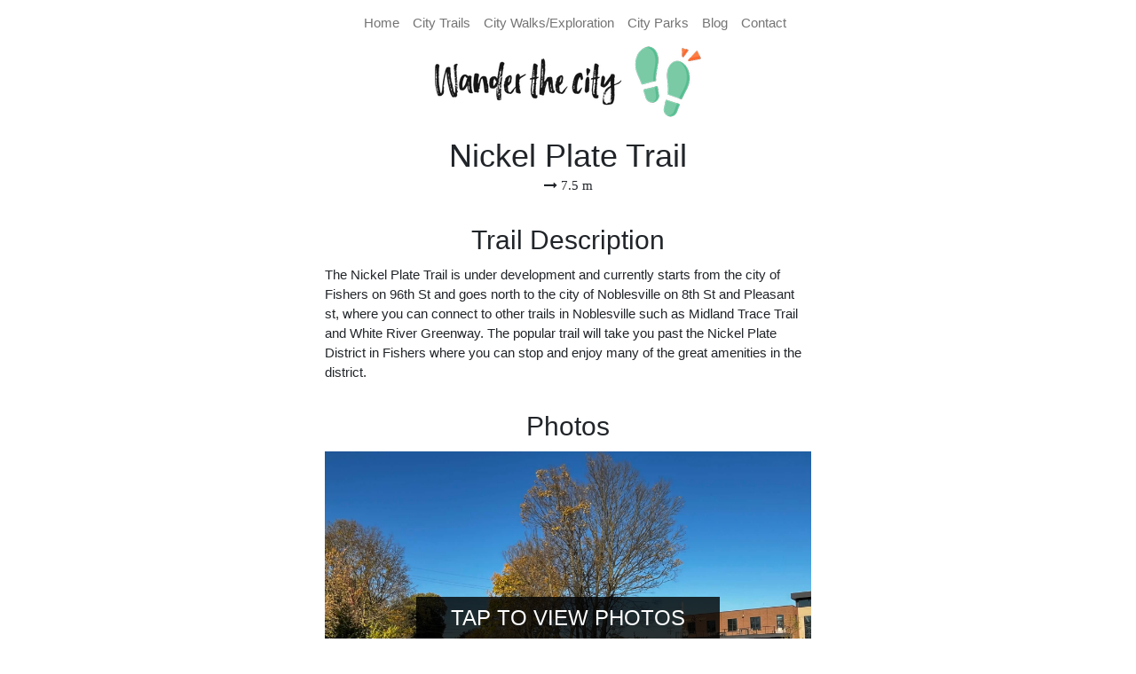

--- FILE ---
content_type: text/html;charset=UTF-8
request_url: https://wanderthecity.com/trail/nickel-plate-trail
body_size: 10680
content:
<!DOCTYPE HTML>
<html lang="en">
<head>
    <meta charset="UTF-8" />
    <meta name="viewport" content="width=device-width, initial-scale=1.0" />
    <meta name="description" content="The Nickel Plate Trail is under development and currently starts from the city of Fishers on 96th St and goes north to the city of Noblesville on 8th St and Ple..." />
    
    <meta name="apple-itunes-app" content="app-id=6449598330, app-argument=https://wanderthecity.com/trail/nickel-plate-trail" />

    <title>Nickel Plate Trail | Trail Guide | Wanderthecity</title>

    <!--
    <link rel="shortcut icon" th:href="@{/img/favicon.ico}" />
    -->
    <link rel="apple-touch-icon" sizes="180x180" href="/img/apple-touch-icon.png">
    <link rel="icon" type="image/png" sizes="32x32" href="/img/favicon-32x32.png">
    <link rel="icon" type="image/png" sizes="16x16" href="/img/favicon-16x16.png">
    <link rel="manifest" href="/img/site.webmanifest">

    


    <script src="/webjars/jquery/3.6.0/jquery.min.js"></script>
    <link href="/webjars/github-com-fancyapps-fancybox/3.5.7/jquery.fancybox.min.css" rel="stylesheet">
    <script src="/webjars/github-com-fancyapps-fancybox/3.5.7/jquery.fancybox.min.js"></script>
    <script src="/webjars/popper.js/2.9.2/umd/popper.min.js"></script>
    <link href="/webjars/bootstrap/5.0.2/css/bootstrap.min.css" rel="stylesheet">
    <script src="/webjars/bootstrap/5.0.2/js/bootstrap.min.js"></script>


    <link href="/webjars/font-awesome/4.7.0/css/font-awesome.min.css" rel="stylesheet">
    <link href="/webjars/w3-css/4.1.0/w3.css" rel="stylesheet">
    <link href="https://api.mapbox.com/mapbox-gl-js/v2.4.1/mapbox-gl.css" rel="stylesheet">
    <script src="https://api.mapbox.com/mapbox-gl-js/v2.4.1/mapbox-gl.js"></script>
    <link rel="stylesheet" type="text/css" href="/css/common.css"/>
    <script type="text/javascript" src="/js/common.js"></script>

    <!-- Global site tag (gtag.js) - Google Analytics -->
    <script async src="https://www.googletagmanager.com/gtag/js?id=G-7H3HG8NXS2"></script>

    <script>
      window.dataLayer = window.dataLayer || [];
      function gtag(){dataLayer.push(arguments);}
      gtag('js', new Date());
      gtag('config', "G-7H3HG8NXS2");
    </script>
</head>

<body>
<script type="text/javascript" src="/js/trail.js"></script>
<script>

function trackAdClick(comments, ppc, clientId, url) {
        window.open(url, '_blank');

        const today = new Date();
        const ipAddress =  "18.216.86.6";


        var formData = {
                 service: "WTC",
                 type: "CLICK",
                 viewPage: window.location.pathname,
                 ip: ipAddress,
                 ppc: ppc,
                 clientId: clientId,
                 comments: comments,
                 ip: ipAddress,
                 isMobile: isMobileDevice()
                };

                 $.ajax({
                       type: "POST",
                       contentType: "application/json",
                       url: "/api/public/track-ad",
                       data: JSON.stringify(formData),
                       dataType: "json",
                     }).done(function (data) {
                       //do nothing
                     }).fail(function(error) {
                        console.log(error);
                     });
}
</script>

<div id="mobileAppModal" class="modal" tabindex="-1">
    <div class="modal-dialog modal-dialog-centered">
        <div class="modal-content">
            <div class="modal-header">
                <h5 class="modal-title">Download Mobile App</h5>
            </div>
            <div class="modal-body">
                <p>
                    Would you like to download the free Wander The City app?
                    It comes with a map guide for this trail that also displays your current location.
                </p>
                <p align="center"><span id="mobileButtons">
    <a style="text-decoration: none;" href="https://apps.apple.com/app/id6449598330" target="_blank">
        <img class="download-button" src = "/img/apple-app-store-en-US.svg"  alt="IOS Store download" />
    </a>
    <a style="text-decoration: none;" href="https://play.google.com/store/apps/details?id=com.dn.wtc.android" target="_blank">
        <img class="download-button" src = "/img/google-play-badge-en-US.svg" alt="Google Play Store download" />
    </a>
</span>
<script>
    var mobileButtonsSpan = document.querySelector("#mobileButtons");
    mobileButtonsSpan.addEventListener("click", logURL, false);
</script></p>
            </div>
            <div class="modal-footer">
                <button type="button" class="btn btn-secondary" data-dismiss="modal" onclick="hideMobileModal();">
                    Close
                </button>
            </div>
        </div>
    </div>
</div>

<!-- th:block th:replace="_modals :: modal('trailRatingModal')">modal</th:block -->
<div id="pictureModal" class="w3-modal" onclick="this.style.display='none'">
    <span class="w3-button w3-hover-red w3-xlarge w3-display-topright">&times;</span>
    <div class="w3-modal-content w3-animate-zoom">
        <img id="modalImage" src="" style="width:100%"/>
    </div>
</div>

<nav class="navbar navbar-expand-lg navbar-light bg-body">
    <div class="container-fluid">
        <a class="navbar-brand"></a>
        <button class="navbar-toggler" type="button" data-bs-toggle="collapse" data-bs-target="#navbarNavDropdown" aria-controls="navbarNavDropdown" aria-expanded="false" aria-label="Toggle navigation">
            <span class="navbar-toggler-icon"></span>
        </button>
        <div class="collapse navbar-collapse" id="navbarNavDropdown">
            <ul class="navbar-nav mx-auto">
                <li class="nav-item">
                    <a class="nav-link" aria-current="page" href="/">Home</a>
                </li>
                <li class="nav-item">
                    <a class="nav-link" aria-current="page" href="/city-trails">City Trails</a>
                </li>
                <li class="nav-item">
                    <a class="nav-link" aria-current="page" href="/city-walks">City Walks/Exploration</a>
                </li>
                <li class="nav-item">
                    <a class="nav-link" aria-current="page" href="/city-parks">City Parks</a>
                </li>
                <li class="nav-item">
                    <a class="nav-link" href="/blog">Blog</a>
                </li>
                <!--Disabled for now
                <li class="nav-item">
                    <a class="nav-link" href="/subscribe">Subscribe</a>
                </li>
                -->
                <li class="nav-item">
                    <a class="nav-link" href="/contact">Contact</a>
                </li>
            </ul>
        </div>
    </div>
</nav>

<div style="text-align: center;">
    <a href="/"><img src = "/img/logo1.png" alt="Wanderthecity Logo"/></a>
</div>
<br/>

<header style="text-align: center;">
    <!--
    <div id="backLink">
        <button type="button" class="btn btn-outline-success" onclick="javascript:history.back()">
            <i class="fa fa-chevron-left" aria-hidden="true"> Go Back</i>
        </button>
        <br/><br/>
    </div>
    -->

    <h1 style="margin: 0px;">Nickel Plate Trail</h1>
    <center>
    <table style="border: 0px;">
        <tr>
            <td style="text-align: center;"><i class="fa fa-long-arrow-right" aria-hidden="true" data-toggle="tooltip" data-placement="top" title="A to B"> 7.5 m</i></td>
        </tr>
        <!--
        <tr>
            <td th:if="${trail.convertDistanceToHTML() != ''}"><font color="#808080">Distance</font></td>
        </tr>
        -->
    </table>

        <!--
    <br/>
     <button type="button" class="btn btn-success"
                    th:attr="onclick=|showModal('trailRatingModal', 'Rate the trail', '${trail.id}')|">Rate the trail</button>
    -->

    </center>
</header>

<br/>
<div class="container">

    <h2 style="text-align: center;">Trail Description</h2>
    <div class="row justify-content-center">
        <div class="col-12 col-md-6">
            The Nickel Plate Trail is under development and currently starts from the city of Fishers on 96th St and goes north to the city of Noblesville on 8th St and Pleasant st, where you can connect to other trails in Noblesville such as Midland Trace Trail and White River Greenway. The popular trail will take you past the Nickel Plate District in Fishers where you can stop and enjoy many of the great amenities in the district.
        </div>
    </div>

    <br/>

    <h2 style="text-align: center;">Photos</h2>
    <div class="row justify-content-center">
        <div id="viewPhotos" class="col-12 col-md-6 box">
            <a data-fancybox="gallery" href="https://wtcstorageprd.blob.core.windows.net/images/fishers-in/nickel-plate-trail-001.jpg">
                <img class="entityPhotos" src="https://wtcstorageprd.blob.core.windows.net/images/fishers-in/nickel-plate-trail-001.jpg" alt="Nickel Plate Trail, Fishers, Indiana"/>
                <div class="text"><h3>TAP TO VIEW PHOTOS</h3></div>
            </a>
        </div>

        <div style="display:none">
            <span>
                        
            </span><span>
                        <a data-fancybox="gallery" href="https://wtcstorageprd.blob.core.windows.net/images/fishers-in/nickel-plate-trail-002.jpg">
                            <img src="https://wtcstorageprd.blob.core.windows.net/images/fishers-in/nickel-plate-trail-002.jpg" alt="Nickel Plate Trail, Fishers, Indiana" width="200" height="200">
                        </a>
            </span><span>
                        <a data-fancybox="gallery" href="https://wtcstorageprd.blob.core.windows.net/images/fishers-in/nickel-plate-trail-003.jpg">
                            <img src="https://wtcstorageprd.blob.core.windows.net/images/fishers-in/nickel-plate-trail-003.jpg" alt="Nickel Plate Trail, Fishers, Indiana" width="200" height="200">
                        </a>
            </span><span>
                        <a data-fancybox="gallery" href="https://wtcstorageprd.blob.core.windows.net/images/fishers-in/nickel-plate-trail-004.jpg">
                            <img src="https://wtcstorageprd.blob.core.windows.net/images/fishers-in/nickel-plate-trail-004.jpg" alt="Nickel Plate Trail, Fishers, Indiana" width="200" height="200">
                        </a>
            </span><span>
                        <a data-fancybox="gallery" href="https://wtcstorageprd.blob.core.windows.net/images/fishers-in/nickel-plate-trail-005.jpg">
                            <img src="https://wtcstorageprd.blob.core.windows.net/images/fishers-in/nickel-plate-trail-005.jpg" alt="Nickel Plate Trail, Fishers, Indiana" width="200" height="200">
                        </a>
            </span><span>
                        <a data-fancybox="gallery" href="https://wtcstorageprd.blob.core.windows.net/images/fishers-in/nickel-plate-trail-006.jpg">
                            <img src="https://wtcstorageprd.blob.core.windows.net/images/fishers-in/nickel-plate-trail-006.jpg" alt="Nickel Plate Trail, Fishers, Indiana" width="200" height="200">
                        </a>
            </span><span>
                        <a data-fancybox="gallery" href="https://wtcstorageprd.blob.core.windows.net/images/fishers-in/nickel-plate-trail-007.jpg">
                            <img src="https://wtcstorageprd.blob.core.windows.net/images/fishers-in/nickel-plate-trail-007.jpg" alt="Nickel Plate Trail, Fishers, Indiana" width="200" height="200">
                        </a>
            </span><span>
                        <a data-fancybox="gallery" href="https://wtcstorageprd.blob.core.windows.net/images/fishers-in/nickel-plate-trail-008.jpg">
                            <img src="https://wtcstorageprd.blob.core.windows.net/images/fishers-in/nickel-plate-trail-008.jpg" alt="Nickel Plate Trail, Fishers, Indiana" width="200" height="200">
                        </a>
            </span><span>
                        <a data-fancybox="gallery" href="https://wtcstorageprd.blob.core.windows.net/images/fishers-in/nickelplate-9_gdpGe0-BSM.jpg">
                            <img src="https://wtcstorageprd.blob.core.windows.net/images/fishers-in/nickelplate-9_gdpGe0-BSM.jpg" alt="Nickel Plate District, Fishers, Indiana" width="200" height="200">
                        </a>
            </span><span>
                        <a data-fancybox="gallery" href="https://wtcstorageprd.blob.core.windows.net/images/fishers-in/nickelplate-11_w4DcIFibQ.jpg">
                            <img src="https://wtcstorageprd.blob.core.windows.net/images/fishers-in/nickelplate-11_w4DcIFibQ.jpg" alt="Nickel Plate District, Fishers, Indiana" width="200" height="200">
                        </a>
            </span><span>
                        <a data-fancybox="gallery" href="https://wtcstorageprd.blob.core.windows.net/images/fishers-in/nickelplate-13_Bj9skHIYGP.jpg">
                            <img src="https://wtcstorageprd.blob.core.windows.net/images/fishers-in/nickelplate-13_Bj9skHIYGP.jpg" alt="Nickel Plate District, Fishers, Indiana" width="200" height="200">
                        </a>
            </span><span>
                        <a data-fancybox="gallery" href="https://wtcstorageprd.blob.core.windows.net/images/fishers-in/nickelplate-8_9zzXlYIEtgx.jpg">
                            <img src="https://wtcstorageprd.blob.core.windows.net/images/fishers-in/nickelplate-8_9zzXlYIEtgx.jpg" alt="Nickel Plate District, Fishers, Indiana" width="200" height="200">
                        </a>
            </span><span>
                        <a data-fancybox="gallery" href="https://wtcstorageprd.blob.core.windows.net/images/fishers-in/nickelplate-12_eIyUti05z.jpg">
                            <img src="https://wtcstorageprd.blob.core.windows.net/images/fishers-in/nickelplate-12_eIyUti05z.jpg" alt="Nickel Plate District, Fishers, Indiana" width="200" height="200">
                        </a>
            </span><span>
                        <a data-fancybox="gallery" href="https://wtcstorageprd.blob.core.windows.net/images/fishers-in/nickelplate-10_5mDdHPKPA.jpg">
                            <img src="https://wtcstorageprd.blob.core.windows.net/images/fishers-in/nickelplate-10_5mDdHPKPA.jpg" alt="Nickel Plate District, Fishers, Indiana" width="200" height="200">
                        </a>
            </span><span>
                        <a data-fancybox="gallery" href="https://wtcstorageprd.blob.core.windows.net/images/fishers-in/nickelplate-15_Ntc_PQ2RmE.jpg">
                            <img src="https://wtcstorageprd.blob.core.windows.net/images/fishers-in/nickelplate-15_Ntc_PQ2RmE.jpg" alt="Nickel Plate District, Fishers, Indiana" width="200" height="200">
                        </a>
            </span><span>
                        <a data-fancybox="gallery" href="https://wtcstorageprd.blob.core.windows.net/images/fishers-in/nickelplate-6_mlWH3QFvfN.jpg">
                            <img src="https://wtcstorageprd.blob.core.windows.net/images/fishers-in/nickelplate-6_mlWH3QFvfN.jpg" alt="Nickel Plate District, Fishers, Indiana" width="200" height="200">
                        </a>
            </span><span>
                        <a data-fancybox="gallery" href="https://wtcstorageprd.blob.core.windows.net/images/fishers-in/nickelplate-2__oVO0whCu4.jpg">
                            <img src="https://wtcstorageprd.blob.core.windows.net/images/fishers-in/nickelplate-2__oVO0whCu4.jpg" alt="Nickel Plate Trail, Fishers, Indiana" width="200" height="200">
                        </a>
            </span><span>
                        <a data-fancybox="gallery" href="https://wtcstorageprd.blob.core.windows.net/images/fishers-in/nickelplate-14_DmERC-A5Zb.jpg">
                            <img src="https://wtcstorageprd.blob.core.windows.net/images/fishers-in/nickelplate-14_DmERC-A5Zb.jpg" alt="Nickel Plate Distrct, Fishers, Indiana" width="200" height="200">
                        </a>
            </span><span>
                        <a data-fancybox="gallery" href="https://wtcstorageprd.blob.core.windows.net/images/fishers-in/nickelplate-7_-E8j2-zHCt.jpg">
                            <img src="https://wtcstorageprd.blob.core.windows.net/images/fishers-in/nickelplate-7_-E8j2-zHCt.jpg" alt="Nickel Plate Distrct, Fishers, Indiana" width="200" height="200">
                        </a>
            </span><span>
                        <a data-fancybox="gallery" href="https://wtcstorageprd.blob.core.windows.net/images/fishers-in/nickelplate-3_PTKCHEB9I.jpg">
                            <img src="https://wtcstorageprd.blob.core.windows.net/images/fishers-in/nickelplate-3_PTKCHEB9I.jpg" alt="Nickel Plate Trail, Fishers, Indiana" width="200" height="200">
                        </a>
            </span><span>
                        <a data-fancybox="gallery" href="https://wtcstorageprd.blob.core.windows.net/images/fishers-in/nickelplate-5_IqloDlFUZ_.jpg">
                            <img src="https://wtcstorageprd.blob.core.windows.net/images/fishers-in/nickelplate-5_IqloDlFUZ_.jpg" alt="Nickel Plate Trail, Fishers, Indiana" width="200" height="200">
                        </a>
            </span><span>
                        <a data-fancybox="gallery" href="https://wtcstorageprd.blob.core.windows.net/images/fishers-in/nickelplate-1_NUR4fn-LJs.jpg">
                            <img src="https://wtcstorageprd.blob.core.windows.net/images/fishers-in/nickelplate-1_NUR4fn-LJs.jpg" alt="Nickel Plate Trail, Fishers, Indiana" width="200" height="200">
                        </a>
            </span>
        </div>
    </div>

    <div class="row justify-content-center">
        <br/>
        <div class="col-12 col-md-6 box">
            <br/><br/>
            <div style="background-color:#E5E4E2;" class="jumbotron jumbotron-fluid cursorPointer" onclick="trackAdClick(&#39;JUMBOTRON&#39;, 1.0, &quot;viator-affiliate&quot;, &quot;https:\/\/www.viator.com\/Indianapolis\/d25792-ttd?pid=P00267231\u0026mcid=42383\u0026medium=link\u0026medium_version=selector\u0026campaign=indianapolis-tours&quot;)">
                <center>
                    <h1 class="display-4">
                        GREAT THINGS TO DO!
                    </h1>
                    <p class="lead">
                        Amazing tours and experiences around Indianapolis.
                    </p>

                    <p class="lead">
                        <button type="button" class="btn btn-success btn-lg">
                            More Information
                        </button>
                    </p>
                </center>
            </div>
        </div>
    </div>

    <br/>
    <h2 id="mapHeader" style="text-align: center;">Map</h2>
    <div id="trailMap" class="row justify-content-center">
        <div class="col-12">
            <style>
    .mapboxgl-popup {
        max-width: 400px;
        font: 12px/20px 'Helvetica Neue', Arial, Helvetica, sans-serif;
    }

    .mapStaticImg {
		width: 100%;
		height: 100%;
		object-fit: contain;
	}
</style>

<center>
    <div id="map-container">
        <div id="map" class="boxTopText">
            
        </div>
    </div>
    <div id="mapImage" class="col-12 col-md-8">
        <a style="text-decoration: none">
        <div class="boxTopText">
            <img class="mapStaticImg" src="https://wtcstorageprd.blob.core.windows.net/images/fishers-in/nickel-plate-trail-map.png" alt="Map of Nickel Plate Trail"/>
            <div class="text">
                <button onclick="enableInteractiveMap()" href="#mapHeader" type="button" class="btn btn-dark marginRightButton">TAP FOR INTERACTIVE MAP</button>
                
            </div>
        </div>
        </a>
    </div>
</center>


            <style>
.marker {
display: block;
border: none;
/*border-radius: 50%;*/
cursor: pointer;
padding: 0;
}
</style>
<script>
        function displayImagePopup(img) {
            $("#modalImage").attr("src", img);
            document.getElementById('pictureModal').style.display='block';
        }

        function flyToMapPosition(lat, long) {
            map.flyTo({
                center: [long, lat],
                zoom: 16
            });

            var trailMapElement = document.getElementById("trailMap");
            trailMapElement.scrollIntoView({
              behavior: "smooth",
              block: "start",
              inline: "nearest"
            });
        }

        function enableInteractiveMap() {
			loadMap();
            hideDivView("map-container", true);
			hideFlyToMapIcons(false);
            hideDivView("mapImage", false);
			//url1("trail-interactive-map-enabled");
		}

		function hideFlyToMapIcons(s) {
			var visibility = 'initial'
			if(s) {
				visibility = 'none'
			}


			const flyToMapClass = document.getElementsByName("flyToMap");
			for (let i = 0; i < flyToMapClass.length; i++) {
				flyToMapClass[i].style.display = visibility;
			}
		}

		function loadMap() {

            //var geojson = /*{"type":"FeatureCollection","features":[]}*/ null;
            var geojson2 = {"type":"FeatureCollection","features":[{"type":"Feature","properties":{"description":"<div id=\"placePopup\"><h2>Indy Fuel Tank<\/h2><br\/>Ice skating rink<br\/><a style=\"text-decoration:none;\" href=\"http:\/\/www.indyfueltank.com\/\" target=\"_blank\"<i class=\"fa fa-external-link\" aria-hidden=\"true\"\"data-toggle=\"tooltip\" data-placement=\"top\" title=\"Go to website\"> Go to webpage.<\/i><\/a><\/div>","icon":"marker-15","name":"Indy Fuel Tank","size":1},"geometry":{"type":"Point","coordinates":[-86.00957321697892,39.97484006384972]}},{"type":"Feature","properties":{"description":"<div id=\"placePopup\"><h2>Nickel Plate District<\/h2><br\/><a style=\"text-decoration:none;\" href=\"https:\/\/www.visithamiltoncounty.com\/cities\/fishers\/things-to-do\/nickel-plate-district\/\" target=\"_blank\"<i class=\"fa fa-external-link\" aria-hidden=\"true\"\"data-toggle=\"tooltip\" data-placement=\"top\" title=\"Go to website\"> Go to webpage.<\/i><\/a><\/div>","icon":"marker-15","name":"Nickel Plate District","size":1},"geometry":{"type":"Point","coordinates":[-86.01696265458679,39.95728176181785]}},{"type":"Feature","properties":{"description":"<div id=\"placePopup\"><h2>Connection to Midland Trace Trail<\/h2><\/div>","icon":"marker-15","name":"Connection to Midland Trace Trail","size":1},"geometry":{"type":"Point","coordinates":[-86.01892973939205,40.039093917627106]}},{"type":"Feature","properties":{"description":"<div id=\"placePopup\"><h2>Midland Trace Trail<\/h2><br\/><a style=\"text-decoration:none;\" href=\"\/trail\/midland-trace-trail\" target=\"_blank\"<i class=\"fa fa-external-link\" aria-hidden=\"true\"\"data-toggle=\"tooltip\" data-placement=\"top\" title=\"Go to website\"> Go to webpage.<\/i><\/a><\/div>","icon":"marker-15","name":"Midland Trace Trail","size":1},"geometry":{"type":"Point","coordinates":[-86.04019289960164,40.041676532802136]}}]};
            var amenitiesGeojson = {"type":"FeatureCollection","features":[{"type":"Feature","properties":{"description":"<h4>Parking Lot<\/h4>","icon":"https:\/\/wtcstorageprd.blob.core.windows.net\/images\/icons\/icons8-parking-50.png","name":null,"size":1},"geometry":{"type":"Point","coordinates":[-86.0260801513303,39.94185368762731]}}]};

            var polyLines = [{"id":"1","name":null,"distance":null,"color":"blue","points":[{"lat":39.92911589598016,"long":-86.03520893357023,"icon":"marker-15","img":null,"description":"","hideMarker":null,"geoJSONForTrail":{"type":"Feature","properties":{"description":".","icon":"marker-15","name":null,"size":1},"geometry":{"type":"Point","coordinates":[-86.03520893357023,39.92911589598016]}},"formattedDescription":"."},{"lat":39.93646614626036,"long":-86.03024917672664,"icon":"marker-15","img":null,"description":"","hideMarker":null,"geoJSONForTrail":{"type":"Feature","properties":{"description":".","icon":"marker-15","name":null,"size":1},"geometry":{"type":"Point","coordinates":[-86.03024917672664,39.93646614626036]}},"formattedDescription":"."},{"lat":39.94193411203684,"long":-86.0266103860265,"icon":"embassy-15","img":"https:\/\/wtcstorageprd.blob.core.windows.net\/images\/fishers-in\/nickelplate-1_NUR4fn-LJs.jpg","description":"Start your journey near the intersection of 106st and Nickel Plate Trail. There is a parking lot by that intersection","hideMarker":null,"geoJSONForTrail":{"type":"Feature","properties":{"description":"<i class=\"fa fa-flag\" aria-hidden=\"true\"><\/i> Start your journey near the intersection of 106st and Nickel Plate Trail. There is a parking lot by that intersection. <a href=\"https:\/\/www.google.com\/maps\/place\/39.94193411203684,-86.0266103860265\" target=\"_blank\"><b>Click here<\/b><\/a> for Google directions to this starting point.<br\/><hr\/><img class=\"mapthumbnail\" src=\"https:\/\/wtcstorageprd.blob.core.windows.net\/images\/fishers-in\/nickelplate-1_NUR4fn-LJs.jpg\" \/>","icon":"embassy-15","name":null,"size":1},"geometry":{"type":"Point","coordinates":[-86.0266103860265,39.94193411203684]}},"formattedDescription":"<i class=\"fa fa-flag\" aria-hidden=\"true\"><\/i> Start your journey near the intersection of 106st and Nickel Plate Trail. There is a parking lot by that intersection. <a href=\"https:\/\/www.google.com\/maps\/place\/39.94193411203684,-86.0266103860265\" target=\"_blank\"><b>Click here<\/b><\/a> for Google directions to this starting point."},{"lat":39.95018365178852,"long":-86.02091915029575,"icon":"marker-15","img":null,"description":"","hideMarker":null,"geoJSONForTrail":{"type":"Feature","properties":{"description":".","icon":"marker-15","name":null,"size":1},"geometry":{"type":"Point","coordinates":[-86.02091915029575,39.95018365178852]}},"formattedDescription":"."},{"lat":39.956834676303636,"long":-86.01647407453562,"icon":"marker-15","img":null,"description":"","hideMarker":null,"geoJSONForTrail":{"type":"Feature","properties":{"description":".","icon":"marker-15","name":null,"size":1},"geometry":{"type":"Point","coordinates":[-86.01647407453562,39.956834676303636]}},"formattedDescription":"."},{"lat":39.95837033134449,"long":-86.01542849935957,"icon":"marker-15","img":null,"description":"","hideMarker":null,"geoJSONForTrail":{"type":"Feature","properties":{"description":".","icon":"marker-15","name":null,"size":1},"geometry":{"type":"Point","coordinates":[-86.01542849935957,39.95837033134449]}},"formattedDescription":"."},{"lat":39.95993375105524,"long":-86.01435733030927,"icon":"marker-15","img":null,"description":"","hideMarker":null,"geoJSONForTrail":{"type":"Feature","properties":{"description":".","icon":"marker-15","name":null,"size":1},"geometry":{"type":"Point","coordinates":[-86.01435733030927,39.95993375105524]}},"formattedDescription":"."},{"lat":39.96292361308877,"long":-86.01237514698207,"icon":"marker-15","img":null,"description":"","hideMarker":null,"geoJSONForTrail":{"type":"Feature","properties":{"description":".","icon":"marker-15","name":null,"size":1},"geometry":{"type":"Point","coordinates":[-86.01237514698207,39.96292361308877]}},"formattedDescription":"."},{"lat":39.96620538097861,"long":-86.01012571029678,"icon":"marker-15","img":null,"description":"","hideMarker":null,"geoJSONForTrail":{"type":"Feature","properties":{"description":".","icon":"marker-15","name":null,"size":1},"geometry":{"type":"Point","coordinates":[-86.01012571029678,39.96620538097861]}},"formattedDescription":"."},{"lat":39.96735471874264,"long":-86.00939562989608,"icon":"marker-15","img":null,"description":"","hideMarker":null,"geoJSONForTrail":{"type":"Feature","properties":{"description":".","icon":"marker-15","name":null,"size":1},"geometry":{"type":"Point","coordinates":[-86.00939562989608,39.96735471874264]}},"formattedDescription":"."},{"lat":39.9690484443164,"long":-86.00872474527063,"icon":"marker-15","img":null,"description":"","hideMarker":null,"geoJSONForTrail":{"type":"Feature","properties":{"description":".","icon":"marker-15","name":null,"size":1},"geometry":{"type":"Point","coordinates":[-86.00872474527063,39.9690484443164]}},"formattedDescription":"."},{"lat":39.97030358887395,"long":-86.0085076943624,"icon":"marker-15","img":null,"description":"","hideMarker":null,"geoJSONForTrail":{"type":"Feature","properties":{"description":".","icon":"marker-15","name":null,"size":1},"geometry":{"type":"Point","coordinates":[-86.0085076943624,39.97030358887395]}},"formattedDescription":"."},{"lat":39.974824942766965,"long":-86.00854715814002,"icon":"marker-15","img":null,"description":"","hideMarker":null,"geoJSONForTrail":{"type":"Feature","properties":{"description":".","icon":"marker-15","name":null,"size":1},"geometry":{"type":"Point","coordinates":[-86.00854715814002,39.974824942766965]}},"formattedDescription":"."},{"lat":39.985327556136376,"long":-86.0086669730819,"icon":"marker-15","img":null,"description":"","hideMarker":null,"geoJSONForTrail":{"type":"Feature","properties":{"description":".","icon":"marker-15","name":null,"size":1},"geometry":{"type":"Point","coordinates":[-86.0086669730819,39.985327556136376]}},"formattedDescription":"."},{"lat":40.00060490333562,"long":-86.00878774186188,"icon":"marker-15","img":null,"description":"","hideMarker":null,"geoJSONForTrail":{"type":"Feature","properties":{"description":".","icon":"marker-15","name":null,"size":1},"geometry":{"type":"Point","coordinates":[-86.00878774186188,40.00060490333562]}},"formattedDescription":"."},{"lat":40.0151462654953,"long":-86.00891246422206,"icon":"marker-15","img":null,"description":"","hideMarker":null,"geoJSONForTrail":{"type":"Feature","properties":{"description":".","icon":"marker-15","name":null,"size":1},"geometry":{"type":"Point","coordinates":[-86.00891246422206,40.0151462654953]}},"formattedDescription":"."},{"lat":40.01856054259458,"long":-86.01008747331771,"icon":"marker-15","img":null,"description":"","hideMarker":null,"geoJSONForTrail":{"type":"Feature","properties":{"description":".","icon":"marker-15","name":null,"size":1},"geometry":{"type":"Point","coordinates":[-86.01008747331771,40.01856054259458]}},"formattedDescription":"."},{"lat":40.02128654817115,"long":-86.01233381423587,"icon":"marker-15","img":null,"description":"","hideMarker":null,"geoJSONForTrail":{"type":"Feature","properties":{"description":".","icon":"marker-15","name":null,"size":1},"geometry":{"type":"Point","coordinates":[-86.01233381423587,40.02128654817115]}},"formattedDescription":"."},{"lat":40.02348315303718,"long":-86.01375073696883,"icon":"marker-15","img":null,"description":"","hideMarker":null,"geoJSONForTrail":{"type":"Feature","properties":{"description":".","icon":"marker-15","name":null,"size":1},"geometry":{"type":"Point","coordinates":[-86.01375073696883,40.02348315303718]}},"formattedDescription":"."},{"lat":40.026203156824295,"long":-86.01445183626484,"icon":"marker-15","img":null,"description":"","hideMarker":null,"geoJSONForTrail":{"type":"Feature","properties":{"description":".","icon":"marker-15","name":null,"size":1},"geometry":{"type":"Point","coordinates":[-86.01445183626484,40.026203156824295]}},"formattedDescription":"."},{"lat":40.030626247579576,"long":-86.0145533169082,"icon":"marker-15","img":null,"description":"","hideMarker":null,"geoJSONForTrail":{"type":"Feature","properties":{"description":".","icon":"marker-15","name":null,"size":1},"geometry":{"type":"Point","coordinates":[-86.0145533169082,40.030626247579576]}},"formattedDescription":"."},{"lat":40.03612924242291,"long":-86.01471707509278,"icon":"marker-15","img":null,"description":"","hideMarker":null,"geoJSONForTrail":{"type":"Feature","properties":{"description":".","icon":"marker-15","name":null,"size":1},"geometry":{"type":"Point","coordinates":[-86.01471707509278,40.03612924242291]}},"formattedDescription":"."},{"lat":40.03883181646644,"long":-86.01471707509278,"icon":"marker-15","img":null,"description":"","hideMarker":null,"geoJSONForTrail":{"type":"Feature","properties":{"description":".","icon":"marker-15","name":null,"size":1},"geometry":{"type":"Point","coordinates":[-86.01471707509278,40.03883181646644]}},"formattedDescription":"."},{"lat":40.0390490376336,"long":-86.01482371777345,"icon":"marker-15","img":null,"description":"","hideMarker":null,"geoJSONForTrail":{"type":"Feature","properties":{"description":".","icon":"marker-15","name":null,"size":1},"geometry":{"type":"Point","coordinates":[-86.01482371777345,40.0390490376336]}},"formattedDescription":"."}]},{"id":"1001","name":null,"distance":null,"color":"black","points":[{"lat":40.035657810247656,"long":-86.13137296635017,"icon":"marker-15","img":null,"description":"","hideMarker":true,"geoJSONForTrail":null,"formattedDescription":"."},{"lat":40.03579422371051,"long":-86.131196277275,"icon":"marker-15","img":null,"description":"","hideMarker":true,"geoJSONForTrail":null,"formattedDescription":"."},{"lat":40.03607769754916,"long":-86.1310185245243,"icon":"marker-15","img":null,"description":"","hideMarker":true,"geoJSONForTrail":null,"formattedDescription":"."},{"lat":40.037690528980946,"long":-86.13068767290144,"icon":"marker-15","img":null,"description":"","hideMarker":true,"geoJSONForTrail":null,"formattedDescription":"."},{"lat":40.03791708321942,"long":-86.13071265937538,"icon":"marker-15","img":null,"description":"","hideMarker":true,"geoJSONForTrail":null,"formattedDescription":"."},{"lat":40.0390549838962,"long":-86.13073845817424,"icon":"marker-15","img":null,"description":"","hideMarker":true,"geoJSONForTrail":null,"formattedDescription":"."},{"lat":40.039089163676415,"long":-86.13049952407134,"icon":"marker-15","img":null,"description":"","hideMarker":true,"geoJSONForTrail":null,"formattedDescription":"."},{"lat":40.03911758763014,"long":-86.12916306991829,"icon":"marker-15","img":null,"description":"","hideMarker":true,"geoJSONForTrail":null,"formattedDescription":"."},{"lat":40.03931236146993,"long":-86.12905598213305,"icon":"marker-15","img":null,"description":"","hideMarker":true,"geoJSONForTrail":null,"formattedDescription":"."},{"lat":40.0399999426938,"long":-86.12878015975967,"icon":"marker-15","img":null,"description":"","hideMarker":true,"geoJSONForTrail":null,"formattedDescription":"."},{"lat":40.0399999426938,"long":-86.12878015975967,"icon":"marker-15","img":null,"description":"","hideMarker":true,"geoJSONForTrail":null,"formattedDescription":"."},{"lat":40.0399999426938,"long":-86.12878015975967,"icon":"marker-15","img":null,"description":"","hideMarker":true,"geoJSONForTrail":null,"formattedDescription":"."},{"lat":40.0399999426938,"long":-86.12878015975967,"icon":"marker-15","img":null,"description":"","hideMarker":true,"geoJSONForTrail":null,"formattedDescription":"."}]},{"id":"1002","name":null,"distance":null,"color":"black","points":[{"lat":40.04340497780595,"long":-86.03989005096818,"icon":"marker-15","img":null,"description":"","hideMarker":true,"geoJSONForTrail":null,"formattedDescription":"."},{"lat":40.043410115320825,"long":-86.04012510691362,"icon":"marker-15","img":null,"description":"","hideMarker":true,"geoJSONForTrail":null,"formattedDescription":"."},{"lat":40.04325627219067,"long":-86.04055754987594,"icon":"marker-15","img":null,"description":"","hideMarker":true,"geoJSONForTrail":null,"formattedDescription":"."},{"lat":40.04306554736017,"long":-86.04057603404416,"icon":"marker-15","img":null,"description":"","hideMarker":true,"geoJSONForTrail":null,"formattedDescription":"."},{"lat":40.041538917536755,"long":-86.04012717835772,"icon":"marker-15","img":null,"description":"","hideMarker":true,"geoJSONForTrail":null,"formattedDescription":"."},{"lat":40.04072084354156,"long":-86.03933359910204,"icon":"marker-15","img":null,"description":"","hideMarker":true,"geoJSONForTrail":null,"formattedDescription":"."},{"lat":40.04066760579132,"long":-86.03956793502776,"icon":"marker-15","img":null,"description":"","hideMarker":true,"geoJSONForTrail":null,"formattedDescription":"."},{"lat":40.040225668843235,"long":-86.07052393160438,"icon":"marker-15","img":null,"description":"","hideMarker":true,"geoJSONForTrail":null,"formattedDescription":"."},{"lat":40.04021631085853,"long":-86.0707946681205,"icon":"marker-15","img":null,"description":"","hideMarker":true,"geoJSONForTrail":null,"formattedDescription":"."},{"lat":40.04025744920123,"long":-86.0712935479388,"icon":"marker-15","img":null,"description":"","hideMarker":true,"geoJSONForTrail":null,"formattedDescription":"."},{"lat":40.040225892258704,"long":-86.07152634801538,"icon":"marker-15","img":null,"description":"","hideMarker":true,"geoJSONForTrail":null,"formattedDescription":"."},{"lat":40.04013706634983,"long":-86.07561286840796,"icon":"marker-15","img":null,"description":"","hideMarker":true,"geoJSONForTrail":null,"formattedDescription":"."},{"lat":40.039946903443074,"long":-86.07562557657215,"icon":"marker-15","img":null,"description":"","hideMarker":true,"geoJSONForTrail":null,"formattedDescription":"."},{"lat":40.03907418860099,"long":-86.07562982252936,"icon":"marker-15","img":null,"description":"","hideMarker":true,"geoJSONForTrail":null,"formattedDescription":"."},{"lat":40.03899157410858,"long":-86.07587583624891,"icon":"marker-15","img":null,"description":"","hideMarker":true,"geoJSONForTrail":null,"formattedDescription":"."},{"lat":40.03874906321411,"long":-86.07650339077738,"icon":"marker-15","img":null,"description":"","hideMarker":true,"geoJSONForTrail":null,"formattedDescription":"."},{"lat":40.03857006036131,"long":-86.07653524273967,"icon":"marker-15","img":null,"description":"","hideMarker":true,"geoJSONForTrail":null,"formattedDescription":"."},{"lat":40.03663332405879,"long":-86.07660387723749,"icon":"marker-15","img":null,"description":"","hideMarker":true,"geoJSONForTrail":null,"formattedDescription":"."},{"lat":40.03661718800036,"long":-86.0768822467689,"icon":"marker-15","img":null,"description":"","hideMarker":true,"geoJSONForTrail":null,"formattedDescription":"."},{"lat":40.03672676110602,"long":-86.08017869495139,"icon":"marker-15","img":null,"description":"","hideMarker":true,"geoJSONForTrail":null,"formattedDescription":"."},{"lat":40.03691904107185,"long":-86.08019155396926,"icon":"marker-15","img":null,"description":"","hideMarker":true,"geoJSONForTrail":null,"formattedDescription":"."},{"lat":40.040170197083796,"long":-86.08035284173386,"icon":"marker-15","img":null,"description":"","hideMarker":true,"geoJSONForTrail":null,"formattedDescription":"."},{"lat":40.040247398950854,"long":-86.08058523381801,"icon":"marker-15","img":null,"description":"","hideMarker":true,"geoJSONForTrail":null,"formattedDescription":"."},{"lat":40.04070968953025,"long":-86.08603393101052,"icon":"marker-15","img":null,"description":"","hideMarker":true,"geoJSONForTrail":null,"formattedDescription":"."},{"lat":40.04072469066614,"long":-86.08628184067936,"icon":"marker-15","img":null,"description":"","hideMarker":true,"geoJSONForTrail":null,"formattedDescription":"."},{"lat":40.04081058257577,"long":-86.08723338117196,"icon":"marker-15","img":null,"description":"","hideMarker":true,"geoJSONForTrail":null,"formattedDescription":"."},{"lat":40.0408099119035,"long":-86.0874989871822,"icon":"marker-15","img":null,"description":"","hideMarker":true,"geoJSONForTrail":null,"formattedDescription":"."},{"lat":40.04067261777299,"long":-86.10293711699448,"icon":"marker-15","img":null,"description":"","hideMarker":true,"geoJSONForTrail":null,"formattedDescription":"."},{"lat":40.04061194787238,"long":-86.10322976152962,"icon":"marker-15","img":null,"description":"","hideMarker":true,"geoJSONForTrail":null,"formattedDescription":"."},{"lat":40.04055948468205,"long":-86.10346253594254,"icon":"marker-15","img":null,"description":"","hideMarker":true,"geoJSONForTrail":null,"formattedDescription":"."},{"lat":40.04055602774146,"long":-86.10375171218998,"icon":"marker-15","img":null,"description":"","hideMarker":true,"geoJSONForTrail":null,"formattedDescription":"."},{"lat":40.04039942069483,"long":-86.1076909459835,"icon":"marker-15","img":null,"description":"","hideMarker":true,"geoJSONForTrail":null,"formattedDescription":"."},{"lat":40.04036212861825,"long":-86.1079226560801,"icon":"marker-15","img":null,"description":"","hideMarker":true,"geoJSONForTrail":null,"formattedDescription":"."},{"lat":40.04033845602118,"long":-86.11510182450759,"icon":"marker-15","img":null,"description":"","hideMarker":true,"geoJSONForTrail":null,"formattedDescription":"."},{"lat":40.04051462671278,"long":-86.11556437750595,"icon":"marker-15","img":null,"description":"","hideMarker":true,"geoJSONForTrail":null,"formattedDescription":"."},{"lat":40.0404336881547,"long":-86.11605637372907,"icon":"marker-15","img":null,"description":"","hideMarker":true,"geoJSONForTrail":null,"formattedDescription":"."},{"lat":40.04037959501117,"long":-86.11634262619997,"icon":"marker-15","img":null,"description":"","hideMarker":true,"geoJSONForTrail":null,"formattedDescription":"."},{"lat":40.04034421026866,"long":-86.11659764652629,"icon":"marker-15","img":null,"description":"","hideMarker":true,"geoJSONForTrail":null,"formattedDescription":"."},{"lat":40.04017883477498,"long":-86.11827125589696,"icon":"marker-15","img":null,"description":"","hideMarker":true,"geoJSONForTrail":null,"formattedDescription":"."},{"lat":40.040092989192196,"long":-86.1184936106147,"icon":"marker-15","img":null,"description":"","hideMarker":true,"geoJSONForTrail":null,"formattedDescription":"."},{"lat":40.03981487655606,"long":-86.11955998090662,"icon":"marker-15","img":null,"description":"","hideMarker":true,"geoJSONForTrail":null,"formattedDescription":"."},{"lat":40.03960748413907,"long":-86.11971523898161,"icon":"marker-15","img":null,"description":"","hideMarker":true,"geoJSONForTrail":null,"formattedDescription":"."},{"lat":40.039537698762196,"long":-86.1246455706405,"icon":"marker-15","img":null,"description":"","hideMarker":true,"geoJSONForTrail":null,"formattedDescription":"."},{"lat":40.039832289518166,"long":-86.12479407989822,"icon":"marker-15","img":null,"description":"","hideMarker":true,"geoJSONForTrail":null,"formattedDescription":"."},{"lat":40.040243780440235,"long":-86.12485496644392,"icon":"marker-15","img":null,"description":"","hideMarker":true,"geoJSONForTrail":null,"formattedDescription":"."},{"lat":40.04021682966922,"long":-86.12522780888878,"icon":"marker-15","img":null,"description":"","hideMarker":true,"geoJSONForTrail":null,"formattedDescription":"."},{"lat":40.04020619410357,"long":-86.12709166222508,"icon":"marker-15","img":null,"description":"","hideMarker":true,"geoJSONForTrail":null,"formattedDescription":"."},{"lat":40.04010932460172,"long":-86.12733168494438,"icon":"marker-15","img":null,"description":"","hideMarker":true,"geoJSONForTrail":null,"formattedDescription":"."},{"lat":40.04016266664774,"long":-86.12924072935435,"icon":"marker-15","img":null,"description":"","hideMarker":true,"geoJSONForTrail":null,"formattedDescription":"."},{"lat":40.04020508126545,"long":-86.12947503151477,"icon":"marker-15","img":null,"description":"","hideMarker":true,"geoJSONForTrail":null,"formattedDescription":"."},{"lat":40.040193364665114,"long":-86.13162451605184,"icon":"marker-15","img":null,"description":"","hideMarker":true,"geoJSONForTrail":null,"formattedDescription":"."},{"lat":40.0402086503655,"long":-86.13186231601716,"icon":"marker-15","img":null,"description":"","hideMarker":true,"geoJSONForTrail":null,"formattedDescription":"."},{"lat":40.04022899250405,"long":-86.13247379728429,"icon":"marker-15","img":null,"description":"","hideMarker":true,"geoJSONForTrail":null,"formattedDescription":"."},{"lat":40.040241195674106,"long":-86.13247524043538,"icon":"marker-15","img":null,"description":"","hideMarker":true,"geoJSONForTrail":null,"formattedDescription":"."}]}];
            var center_lat = 39.988717325230766;
            var center_long = -86.00896829424204;
            var zoom = 10.5;
            if(isMobileDevice()) {
                zoom = zoom-1;
            }

            //console.log(JSON.stringify(geojson));
            //console.log("isMobileDevice: " + isMobileDevice());

            mapboxgl.accessToken = 'pk.eyJ1IjoiZG5sZWJnd2EyIiwiYSI6ImNrc3o0bTBpdTA5aXgyb21zYXF1NWU2OXcifQ.JPefG-Cd45UD1Hr8-6V_2A';
            map = new mapboxgl.Map({
            container: 'map',
            style: 'mapbox://styles/mapbox/streets-v8',
            center: [center_long, center_lat],
            zoom: zoom
            });

            //Layer for amenitiesGeojson
            for (const marker of amenitiesGeojson.features) {
                // Create a DOM element for each marker.
                const el = document.createElement('div');
                const width = 20;//marker.properties.iconSize[0];
                const height = 20;//marker.properties.iconSize[1];
                const headlineImg = marker.properties.icon;
                el.className = 'marker';
                //el.style.backgroundImage = `url(https://placekitten.com/g/${width}/${height}/)`;
                el.style.backgroundImage = `url(${headlineImg})`;
                el.style.width = `${width}px`;
                el.style.height = `${height}px`;
                el.style.backgroundSize = '100%';

                //el.addEventListener('click', () => {
                //window.alert(marker.properties.description);
                //});

                var popup = new mapboxgl.Popup({offset: 25}).setHTML(marker.properties.description);
                // Add markers to the map.
                new mapboxgl.Marker(el)
                .setLngLat(marker.geometry.coordinates)
                .setPopup(popup)
                .addTo(map);
            }

            map.on('load', () => {
            map.resize();

            for (let i = 0; i < polyLines.length; i++) {
                var polyLineId = 'route-' + polyLines[i].id;
                var polyLineCoordinates = polyLines[i].points;
                let polyLineColor = (polyLines[i].color !== null && polyLines[i].color !== undefined) ? polyLines[i].color : "#888";

                map.addSource(polyLineId, {
                    'type': 'geojson',
                    'data': {
                        'type': 'Feature',
                        'properties': {},
                        'geometry': {
                            'type': 'LineString',
                            'coordinates': transformPointsToMapBoxPoints(polyLineCoordinates)
                        }
                    }
                });
                map.addLayer({
                    'id': polyLineId,
                    'type': 'line',
                    'source': polyLineId,
                    'layout': {
                        'line-join': 'round',
                        'line-cap': 'round'
                    },
                    'paint': {
                        'line-color': polyLineColor,
                        'line-width': 4
                    }
                });
            }

            // 2nd Layer for place markers
           // if(geojson2 != null) {
                map.addSource('places', {
                    // This GeoJSON contains features that include an "icon"
                    // property. The value of the "icon" property corresponds
                    // to an image in the Mapbox Streets style's sprite.
                    'type': 'geojson',
                    'data': geojson2
                });
                // Add a layer showing the places.
                map.addLayer({
                    'id': 'places',
                    'type': 'symbol',
                    'source': 'places',
                    'layout': {
                        'icon-image': '{icon}',
                        'icon-allow-overlap': true,
                        'icon-size': 1,
                        'text-field': ['get', 'name'],
                        'text-variable-anchor': ['top', 'bottom', 'left', 'right'],
                        'text-radial-offset': 0.5,
                        'text-justify': 'auto',
                        'icon-image': ['get', 'icon']
                    }
                });
           /* } else {
                map.addSource('places', {
                    // This GeoJSON contains features that include an "icon"
                    // property. The value of the "icon" property corresponds
                    // to an image in the Mapbox Streets style's sprite.
                    'type': 'geojson',
                    'data': geojson
                });
                // Add a layer showing the places.
                map.addLayer({
                    'id': 'places',
                    'type': 'symbol',
                    'source': 'places',
                    'layout': {
                        'icon-image': '{icon}',
                        'icon-allow-overlap': true,
                        'icon-size': 1
                    }
                });
            }
            */

            // When a click event occurs on a feature in the places layer, open a popup at the
            // location of the feature, with description HTML from its properties.
            map.on('click', 'places', (e) => {
                // Copy coordinates array.
                const coordinates = e.features[0].geometry.coordinates.slice();
                const description = e.features[0].properties.description;

                // Ensure that if the map is zoomed out such that multiple
                // copies of the feature are visible, the popup appears
                // over the copy being pointed to.
                while (Math.abs(e.lngLat.lng - coordinates[0]) > 180) {
                    coordinates[0] += e.lngLat.lng > coordinates[0] ? 360 : -360;
                }

                new mapboxgl.Popup()
                    .setLngLat(coordinates)
                    .setHTML(description)
                    .addTo(map);
            });

            // Change the cursor to a pointer when the mouse is over the places layer.
            map.on('mouseenter', 'places', () => {
                map.getCanvas().style.cursor = 'pointer';
            });

            // Change it back to a pointer when it leaves.
            map.on('mouseleave', 'places', () => {
                map.getCanvas().style.cursor = '';
            });



         });
     }


</script>
        </div>
    </div>

   <div>
       <br/><br/>
        <h2 style="text-align: center;">Places</h2>

        <div class="row justify-content-center">
            <div class="col-12 col-md-6">
                <table id="placesTable" class="table"><tbody><tr><td>&nbsp;&nbsp;&nbsp;&nbsp;Indy Fuel Tank:&nbsp;<small><small>Ice skating rink.</small></small><span name="flyToMap">&nbsp;&nbsp;<a style="text-decoration:none;" href="#" onclick="flyToMapPosition(39.97484006384972,-86.00957321697892);return false;"<i class="fa fa-map-marker" aria-hidden="true""data-toggle="tooltip" data-placement="top" title="See map location"></i></a></span>&nbsp;&nbsp;<a style="text-decoration:none;" href="http://www.indyfueltank.com/" target="_blank"<i class="fa fa-external-link" aria-hidden="true""data-toggle="tooltip" data-placement="top" title="Go to webpage."></i></a><br/>&nbsp;&nbsp;&nbsp;&nbsp;Nickel Plate District<span name="flyToMap">&nbsp;&nbsp;<a style="text-decoration:none;" href="#" onclick="flyToMapPosition(39.95728176181785,-86.01696265458679);return false;"<i class="fa fa-map-marker" aria-hidden="true""data-toggle="tooltip" data-placement="top" title="See map location"></i></a></span>&nbsp;&nbsp;<a style="text-decoration:none;" href="https://www.visithamiltoncounty.com/cities/fishers/things-to-do/nickel-plate-district/" target="_blank"<i class="fa fa-external-link" aria-hidden="true""data-toggle="tooltip" data-placement="top" title="Go to webpage."></i></a><br/>&nbsp;&nbsp;&nbsp;&nbsp;Connection to Midland Trace Trail<span name="flyToMap">&nbsp;&nbsp;<a style="text-decoration:none;" href="#" onclick="flyToMapPosition(40.039093917627106,-86.01892973939205);return false;"<i class="fa fa-map-marker" aria-hidden="true""data-toggle="tooltip" data-placement="top" title="See map location"></i></a></span><br/>&nbsp;&nbsp;&nbsp;&nbsp;Midland Trace Trail<span name="flyToMap">&nbsp;&nbsp;<a style="text-decoration:none;" href="#" onclick="flyToMapPosition(40.041676532802136,-86.04019289960164);return false;"<i class="fa fa-map-marker" aria-hidden="true""data-toggle="tooltip" data-placement="top" title="See map location"></i></a></span>&nbsp;&nbsp;<a style="text-decoration:none;" href="/trail/midland-trace-trail" target="_blank"<i class="fa fa-external-link" aria-hidden="true""data-toggle="tooltip" data-placement="top" title="Go to webpage."></i></a><br/><td></tr></tbody></table>
            </div>
        </div>
   </div>



    <br/><br/>
    <h2 style="text-align: center;">Other Trails</h2>
    <div class="row row-cols-1 row-cols-md-3 g-4 justify-content-center">
        <div class="col">
            <div class="card">
                <a style="text-decoration: none" href="/trail/city-hall-to-main-st">
                    <img style="max-height: 215px; min-height: 215px; object-fit: cover;" src="https://wtcstorageprd.blob.core.windows.net/images/carmel-in/carmel_arts_11_E6McIa_HPXb_285.jpg" class="card-img-top" alt="Carmel City Hall to Main St">
                </a>
                <div class="card-body">
                    <h5 style="margin-bottom: 0;" class="card-title text-center">
                        <a style="text-decoration:none; color:inherit;" href="/trail/city-hall-to-main-st">
                            Carmel City Hall to Main St
                        </a>
                    </h5>
                </div>
            </div>
        </div>
        <div class="col">
            <div class="card">
                <a style="text-decoration: none" href="/trail/coxhall-to-west-clay">
                    <img style="max-height: 215px; min-height: 215px; object-fit: cover;" src="https://wtcstorageprd.blob.core.windows.net/images/carmel-in/coxhall_2_HBx9OsLtVb_285w.jpg" class="card-img-top" alt="Coxhall Gardens to West Clay">
                </a>
                <div class="card-body">
                    <h5 style="margin-bottom: 0;" class="card-title text-center">
                        <a style="text-decoration:none; color:inherit;" href="/trail/coxhall-to-west-clay">
                            Coxhall Gardens to West Clay
                        </a>
                    </h5>
                </div>
            </div>
        </div>
        <div class="col">
            <div class="card">
                <a style="text-decoration: none" href="/trail/nickel-plate-trail">
                    <img style="max-height: 215px; min-height: 215px; object-fit: cover;" src="https://wtcstorageprd.blob.core.windows.net/images/fishers-in/nickelplate-3_PTKCHEB9I_285w.jpg" class="card-img-top" alt="Nickel Plate Trail">
                </a>
                <div class="card-body">
                    <h5 style="margin-bottom: 0;" class="card-title text-center">
                        <a style="text-decoration:none; color:inherit;" href="/trail/nickel-plate-trail">
                            Nickel Plate Trail
                        </a>
                    </h5>
                </div>
            </div>
        </div>
    </div>


</div>

<br/><br/>

<!--
<center>
    <button type="button" class="btn btn-success"
        th:attr="onclick=|showModal('trailRatingModal', 'Rate the trail', '${trail.id}')|">Rate the trail</button>
</center>
-->

<br/><br/>
<footer class="footer">
    <p>Download the free Wander The City app!</p>
    <p><span id="mobileButtons">
    <a style="text-decoration: none;" href="https://apps.apple.com/app/id6449598330" target="_blank">
        <img class="download-button" src = "/img/apple-app-store-en-US.svg"  alt="IOS Store download" />
    </a>
    <a style="text-decoration: none;" href="https://play.google.com/store/apps/details?id=com.dn.wtc.android" target="_blank">
        <img class="download-button" src = "/img/google-play-badge-en-US.svg" alt="Google Play Store download" />
    </a>
</span>
<script>
    var mobileButtonsSpan = document.querySelector("#mobileButtons");
    mobileButtonsSpan.addEventListener("click", logURL, false);
</script></p>
    <p>Copyright 2024, DN Services</p>
</footer>


<script>
		var map;
		var mapImage = "https:\/\/wtcstorageprd.blob.core.windows.net\/images\/fishers-in\/nickel-plate-trail-map.png";
		if(mapImage != null && mapImage != "") { //check if map image property is set
            hideDivView("map-container", false);
			hideFlyToMapIcons(true);
            hideDivView("mapImage", true);
			document.getElementById("mapHeader").innerHTML = "Map";
		} else {
			enableInteractiveMap();
		}

        //Add external URL listeners
		var placesTableDiv = document.querySelector("#placesTable");
        placesTableDiv.addEventListener("click", logURL, false);
        /*
        var mapDiv = document.querySelector("#map");
        mapDiv.addEventListener("click", logURL, false);

        var viewPhotosDiv = document.querySelector("#viewPhotos");
        viewPhotosDiv.addEventListener("click", logURL, false);
        */

        //Show mobile popup after 30 seconds
        function showMobileModal() {
            $('#mobileAppModal').modal('show');
        }
        function hideMobileModal() {
            $('#mobileAppModal').modal('hide');
        }
        if(isMobileDevice()) {
            setTimeout(showMobileModal, 30000);
        }
</script>
</body>

</html>

--- FILE ---
content_type: text/css
request_url: https://wanderthecity.com/css/common.css
body_size: 1240
content:
.footer {
  left: 0;
  bottom: 0;
  width: 100%;
  color: black;
  text-align: center;
}

.carousel-item img {
    object-fit:inherit;
    height: 215px;/*425px;*/
}

#map-container {
    position: relative;
    height: 500px;
    width: 90%;
}

#map {
    position: relative;
    height: inherit;
    width: inherit;
}

.mapthumbnail {
  border: 1px solid #ddd; /* Gray border */
  border-radius: 4px;  /* Rounded border */
  padding: 5px; /* Some padding */
  width: 100%;
  height: 200px;
}

.mySlides2 {
object-fit:inherit;
height: 600px;
max-height: 600px;
max-width: 90%;
/*
max-height: 500px;
width: 80%;
height: 900px;
*/
}

.homeoptions {
    text-align: right;
}

.trailSliderCaptions {
    width: 45%;
    font-weight: bold;
}

.searchBGImageTrails, .searchBGImageTours, .searchBGImageBikeTrails {
	background-image: url(https://wtcstorageprd.blob.core.windows.net/images/homepage/searchBGTrails.jpg);
	background-size: cover;
	background-position: center;
	height: 500px;
	display: flex;
	justify-content: center;
	align-items: center;
	text-align: center;
}

.searchBGImageTours {
    background-image: url(https://wtcstorageprd.blob.core.windows.net/images/homepage/searchBGTours.jpg);
}

.searchBGImageBikeTrails {
    background-image: url(https://wtcstorageprd.blob.core.windows.net/images/homepage/searchBGBikeTrails.jpg);
}

.searchPromptText {
	color: white;
	font-weight: bold;
	font-size: 48px;
}

.text-ellipses-6-lines {
    display: -webkit-box;
    -webkit-line-clamp: 6;
    -webkit-box-orient: vertical;
    overflow: hidden;
    text-overflow: ellipsis;
}

.text-ellipses-1-line {
    display: -webkit-box;
    -webkit-line-clamp: 1;
    -webkit-box-orient: vertical;
    overflow: hidden;
    text-overflow: ellipsis;
}

.blink {
    animation: blink 3s steps(1, end) infinite;
}

@keyframes blink {
	0% {
	    opacity: 1;
	}
	50% {
		opacity: 0;
	}
	100% {
		opacity: 1;
	}
}

.box{
        position: relative;
        display: inline-block; /* Make the width of box same as image */
}

.box .text{
        position: absolute;
        z-index: 999;
        margin: 0 auto;
        left: 0;
        right: 0;
        text-align: center;
        top: 40%; /* Adjust this value to move the positioned div up and down */
        background: rgba(0, 0, 0, 0.8);
        font-family: Arial,sans-serif;
        color: #fff;
        width: 60%; /* Set the width of the positioned div */
}

.boxTopText{
        position: relative;
        display: inline-block; /* Make the width of box same as image */
}

.boxTopText .text{
        position: absolute;
        z-index: 999;
        margin: 0 auto;
        left: 0;
        right: 0;
        text-align: center;
        top: 0%; /* Adjust this value to move the positioned div up and down */
        /*background: rgba(0, 0, 0, 0.8);*/
        font-family: Arial,sans-serif;
        /*color: #fff;*/
        width: 100%; /* Set the width of the positioned div */
}

.download-button {
    height: 35px;
    width: 118px;
}

.entityPhotos {
		width: 100%;
		height: 100%;
		object-fit: contain;
}

.cursorPointer {
    cursor: pointer;
}

.marginRightButton {
    margin-right: 5px;
    margin-bottom: 5px;
}

@media screen and (max-width: 540px) {
    #map-container {
        position: relative;
        height: 350px;
        width: 95%;
    }

    .carousel-item img {
        object-fit:inherit;
        height: 200px;
    }

    .mySlides2 {
        object-fit:inherit;
        height: 350px;
        max-height: 350px;
        max-width: 100%;
    /*
        max-height: 350px;
        width: 100%;
        height: 350px;
        */
    }

    .trailSliderCaptions {
        width: 55%;
        font-weight: bold;
    }

    .searchBGImageTrails, .searchBGImageTours, .searchBGImageBikeTrails {
    	background-image: url(https://wtcstorageprd.blob.core.windows.net/images/homepage/searchBGTrailsMobile.jpg);
    	background-size: cover;
    	background-position: center;
    	height: 500px;
    	display: flex;
    	justify-content: center;
    	align-items: center;
    	text-align: center;
    }

    .searchBGImageTours {
        background-image: url(https://wtcstorageprd.blob.core.windows.net/images/homepage/searchBGToursMobile.jpg);
    }

    .searchBGImageBikeTrails {
        background-image: url(https://wtcstorageprd.blob.core.windows.net/images/homepage/searchBGBikeTrailsMobile.jpg);
    }

}

--- FILE ---
content_type: image/svg+xml
request_url: https://wanderthecity.com/img/apple-app-store-en-US.svg
body_size: 18352
content:
<svg width="252" height="84" viewBox="0 0 252 84" fill="none" xmlns="http://www.w3.org/2000/svg">
<g clip-path="url(#clip0_1585_9568)">
<path d="M231.283 0.00015093H20.0228C19.2528 0.00015093 18.4919 0.00015093 17.7239 0.00435093C17.081 0.00855093 16.4432 0.0207519 15.7941 0.0310209C14.384 0.0476147 12.9772 0.171671 11.5859 0.402112C10.1966 0.637569 8.85081 1.08147 7.59406 1.71881C6.33885 2.36154 5.19192 3.1967 4.1949 4.194C3.19264 5.18849 2.35717 6.33799 1.72063 7.59829C1.08234 8.85608 0.639745 10.2039 0.408135 11.5953C0.174323 12.9848 0.0485066 14.3904 0.031815 15.7995C0.012327 16.4433 0.010269 17.0893 0 17.7333V66.2732C0.010269 66.9253 0.012327 67.5569 0.031815 68.2092C0.0485117 69.6181 0.174328 71.0237 0.408135 72.4132C0.639105 73.8053 1.08173 75.154 1.72063 76.4122C2.35688 77.6685 3.19246 78.8133 4.1949 79.8023C5.18814 80.804 6.33581 81.6397 7.59406 82.2775C8.8508 82.9166 10.1964 83.3631 11.5859 83.6022C12.9774 83.8308 14.3841 83.9549 15.7941 83.9735C16.4432 83.9878 17.081 83.996 17.7239 83.996C18.4919 84.0002 19.2528 84.0002 20.0228 84.0002H231.283C232.038 84.0002 232.805 84.0002 233.559 83.996C234.199 83.996 234.856 83.9878 235.495 83.9735C236.903 83.9559 238.307 83.8318 239.695 83.6022C241.089 83.3614 242.44 82.915 243.703 82.2775C244.96 81.6393 246.106 80.8036 247.099 79.8023C248.099 78.8094 248.936 77.6654 249.58 76.4122C250.214 75.153 250.653 73.8045 250.88 72.4132C251.114 71.0235 251.245 69.6183 251.27 68.2092C251.278 67.5569 251.278 66.9253 251.278 66.2732C251.295 65.5103 251.295 64.7516 251.295 63.9762V20.026C251.295 19.257 251.295 18.4941 251.278 17.7333C251.278 17.0893 251.278 16.4433 251.27 15.7994C251.245 14.3902 251.114 12.9849 250.88 11.5952C250.652 10.2046 250.214 8.85691 249.58 7.5982C248.284 5.07206 246.228 3.0158 243.703 1.71862C242.44 1.08284 241.089 0.639056 239.695 0.401923C238.307 0.170467 236.903 0.0463672 235.495 0.0307269C234.856 0.0204789 234.199 0.00817293 233.559 0.00407793C232.805 -0.00012207 232.038 -0.00012207 231.283 -0.00012207V0.00015093Z" fill="#A6A6A6"/>
<path d="M17.7341 82.1625C17.0943 82.1625 16.4699 82.1543 15.8351 82.1401C14.5201 82.1229 13.2081 82.0084 11.9099 81.7975C10.6995 81.5891 9.52686 81.2013 8.43078 80.647C7.34475 80.0972 6.3542 79.3764 5.49708 78.5121C4.62755 77.658 3.90363 76.6673 3.35401 75.5794C2.79832 74.4845 2.41376 73.3108 2.21371 72.0993C1.99767 70.7976 1.88078 69.4813 1.86406 68.1618C1.85074 67.7189 1.83331 66.2443 1.83331 66.2443V17.7331C1.83331 17.7331 1.85188 16.2812 1.86416 15.8546C1.88018 14.5372 1.99638 13.223 2.21178 11.9233C2.4122 10.7085 2.79706 9.5314 3.35304 8.43285C3.90065 7.34571 4.62055 6.35433 5.48483 5.49715C6.34815 4.63183 7.34187 3.90729 8.42975 3.34997C9.52331 2.79742 10.6937 2.41236 11.9017 2.20769C13.2041 1.99468 14.5207 1.87952 15.8403 1.86317L17.7352 1.83752H233.549L235.467 1.86419C236.774 1.87973 238.079 1.99387 239.369 2.20563C240.589 2.41287 241.772 2.80062 242.878 3.35612C245.058 4.4793 246.831 6.25627 247.95 8.43797C248.497 9.52894 248.876 10.6964 249.074 11.9007C249.292 13.2111 249.414 14.5357 249.439 15.8638C249.445 16.4586 249.445 17.0974 249.445 17.7331C249.461 18.5206 249.461 19.2702 249.461 20.0259V63.9761C249.461 64.739 249.461 65.4835 249.445 66.234C249.445 66.917 249.445 67.5425 249.436 68.1864C249.412 69.4909 249.292 70.7918 249.078 72.0787C248.882 73.299 248.499 74.4818 247.944 75.5857C247.39 76.6618 246.67 77.6439 245.811 78.4957C244.953 79.3647 243.961 80.0897 242.872 80.643C241.769 81.2016 240.588 81.5908 239.369 81.7975C238.071 82.0096 236.759 82.1241 235.444 82.1401C234.829 82.1543 234.185 82.1625 233.559 82.1625L231.283 82.1667L17.7341 82.1625Z" fill="black"/>
<path d="M52.0147 42.6314C52.0373 40.8787 52.5028 39.1601 53.3681 37.6356C54.2333 36.111 55.4701 34.8302 56.9634 33.9121C56.0148 32.5573 54.7633 31.4423 53.3084 30.6557C51.8534 29.8692 50.2351 29.4327 48.582 29.381C45.0556 29.0108 41.6369 31.4911 39.8399 31.4911C38.0081 31.4911 35.2414 29.4177 32.2621 29.479C30.3349 29.5413 28.4568 30.1017 26.8107 31.1056C25.1645 32.1095 23.8065 33.5227 22.8689 35.2076C18.8075 42.2392 21.837 52.5734 25.7275 58.2573C27.6739 61.0406 29.9488 64.1495 32.9255 64.0393C35.8383 63.9184 36.9262 62.1818 40.4422 62.1818C43.9256 62.1818 44.9463 64.0393 47.9833 63.9692C51.1089 63.9184 53.0782 61.1736 54.9564 58.364C56.3549 56.3808 57.4311 54.189 58.1451 51.8697C56.3292 51.1017 54.7796 49.8161 53.6894 48.1733C52.5992 46.5304 52.0168 44.6031 52.0147 42.6314V42.6314Z" fill="white"/>
<path d="M46.2782 25.6429C47.9824 23.597 48.822 20.9674 48.6187 18.3126C46.0151 18.586 43.61 19.8304 41.8828 21.7977C41.0383 22.7588 40.3915 23.877 39.9794 25.0882C39.5673 26.2994 39.3979 27.58 39.481 28.8567C40.7833 28.8701 42.0717 28.5878 43.249 28.0311C44.4264 27.4744 45.4622 26.6578 46.2782 25.6429Z" fill="white"/>
<path d="M88.8348 56.9932H78.8947L76.5076 64.0418H72.2973L81.7124 37.964H86.0867L95.5019 64.0418H91.2198L88.8348 56.9932ZM79.9241 53.7407H87.8033L83.9192 42.3014H83.8105L79.9241 53.7407Z" fill="white"/>
<path d="M115.835 54.5364C115.835 60.4447 112.673 64.2407 107.901 64.2407C106.692 64.3039 105.49 64.0255 104.432 63.4372C103.374 62.8489 102.503 61.9746 101.919 60.9143H101.828V70.3315H97.9258V45.029H101.703V48.1913H101.775C102.386 47.1361 103.272 46.2663 104.338 45.6744C105.404 45.0826 106.61 44.7907 107.829 44.83C112.655 44.8301 115.835 48.6445 115.835 54.5364ZM111.824 54.5364C111.824 50.6871 109.835 48.1564 106.8 48.1564C103.818 48.1564 101.812 50.7404 101.812 54.5364C101.812 58.3673 103.818 60.9328 106.8 60.9328C109.835 60.9328 111.824 58.4206 111.824 54.5364Z" fill="white"/>
<path d="M136.762 54.5365C136.762 60.4448 133.599 64.2407 128.827 64.2407C127.618 64.304 126.416 64.0255 125.358 63.4372C124.3 62.8489 123.429 61.9746 122.845 60.9143H122.755V70.3315H118.852V45.029H122.63V48.1913H122.701C123.312 47.1361 124.198 46.2664 125.264 45.6745C126.33 45.0826 127.537 44.7908 128.755 44.8301C133.581 44.8301 136.762 48.6445 136.762 54.5365ZM132.75 54.5365C132.75 50.6872 130.761 48.1565 127.726 48.1565C124.744 48.1565 122.738 50.7405 122.738 54.5365C122.738 58.3673 124.744 60.9328 127.726 60.9328C130.761 60.9328 132.75 58.4206 132.75 54.5365H132.75Z" fill="white"/>
<path d="M150.592 56.7759C150.881 59.3619 153.393 61.0599 156.826 61.0599C160.116 61.0599 162.482 59.3618 162.482 57.0301C162.482 55.0059 161.055 53.794 157.675 52.9634L154.296 52.1492C149.507 50.9926 147.284 48.7531 147.284 45.1191C147.284 40.6197 151.205 37.5292 156.773 37.5292C162.283 37.5292 166.061 40.6197 166.188 45.1191H162.249C162.013 42.5167 159.862 40.9458 156.718 40.9458C153.574 40.9458 151.423 42.5352 151.423 44.8484C151.423 46.6921 152.797 47.7769 156.158 48.6074L159.031 49.3129C164.381 50.5782 166.604 52.7275 166.604 56.5419C166.604 61.4207 162.718 64.4764 156.537 64.4764C150.754 64.4764 146.849 61.4925 146.597 56.7757L150.592 56.7759Z" fill="white"/>
<path d="M175.027 40.5296V45.029H178.643V48.1195H175.027V58.6011C175.027 60.2294 175.751 60.9882 177.34 60.9882C177.77 60.9807 178.198 60.9506 178.624 60.8979V63.97C177.91 64.1035 177.183 64.164 176.456 64.1504C172.607 64.1504 171.106 62.7046 171.106 59.0173V48.1195H168.342V45.029H171.106V40.5296H175.027Z" fill="white"/>
<path d="M180.737 54.5364C180.737 48.5543 184.26 44.7952 189.754 44.7952C195.266 44.7952 198.773 48.5542 198.773 54.5364C198.773 60.535 195.285 64.2776 189.754 64.2776C184.225 64.2776 180.737 60.535 180.737 54.5364ZM194.797 54.5364C194.797 50.4328 192.916 48.0109 189.754 48.0109C186.592 48.0109 184.713 50.4513 184.713 54.5364C184.713 58.6564 186.592 61.06 189.754 61.06C192.916 61.06 194.797 58.6564 194.797 54.5364H194.797Z" fill="white"/>
<path d="M201.991 45.029H205.713V48.2651H205.803C206.055 47.2544 206.647 46.3612 207.48 45.7356C208.313 45.1101 209.336 44.7903 210.376 44.83C210.826 44.8285 211.275 44.8773 211.714 44.9756V48.626C211.146 48.4525 210.553 48.3729 209.96 48.3902C209.393 48.3672 208.828 48.4672 208.303 48.6832C207.779 48.8993 207.307 49.2263 206.92 49.6419C206.534 50.0575 206.242 50.5517 206.065 51.0907C205.888 51.6297 205.829 52.2007 205.893 52.7645V64.0418H201.991L201.991 45.029Z" fill="white"/>
<path d="M229.707 58.4575C229.182 61.909 225.821 64.2776 221.52 64.2776C215.989 64.2776 212.556 60.5719 212.556 54.6267C212.556 48.663 216.008 44.7952 221.356 44.7952C226.617 44.7952 229.924 48.4087 229.924 54.1734V55.5106H216.496V55.7464C216.434 56.4461 216.522 57.151 216.753 57.8143C216.984 58.4775 217.354 59.084 217.838 59.5933C218.322 60.1027 218.908 60.5033 219.559 60.7685C220.209 61.0338 220.909 61.1576 221.611 61.1317C222.533 61.2181 223.458 61.0046 224.249 60.5227C225.041 60.0409 225.655 59.3166 226.001 58.4575L229.707 58.4575ZM216.514 52.783H226.02C226.055 52.1539 225.959 51.5243 225.74 50.9337C225.52 50.3432 225.18 49.8045 224.742 49.3513C224.304 48.8982 223.778 48.5405 223.195 48.3007C222.612 48.0608 221.986 47.944 221.356 47.9575C220.721 47.9537 220.091 48.0758 219.503 48.3168C218.915 48.5578 218.38 48.9128 217.93 49.3614C217.48 49.8101 217.123 50.3434 216.88 50.9307C216.637 51.5179 216.513 52.1475 216.514 52.783V52.783Z" fill="white"/>
<path d="M79.435 18.3351C80.2532 18.2764 81.0742 18.4 81.8388 18.697C82.6035 18.994 83.2927 19.457 83.8567 20.0526C84.4207 20.6482 84.8455 21.3616 85.1005 22.1413C85.3554 22.9209 85.4342 23.7475 85.331 24.5612C85.331 28.5644 83.1674 30.8654 79.435 30.8654H74.9089V18.3351H79.435ZM76.8551 29.0934H79.2176C79.8023 29.1283 80.3873 29.0325 80.9303 28.8128C81.4732 28.5931 81.9603 28.2551 82.3562 27.8234C82.752 27.3917 83.0466 26.8772 83.2185 26.3173C83.3904 25.7574 83.4353 25.1662 83.3499 24.5868C83.4291 24.0096 83.3797 23.4221 83.2051 22.8663C83.0306 22.3105 82.7352 21.8002 82.3403 21.372C81.9454 20.9437 81.4606 20.6081 80.9207 20.3892C80.3809 20.1703 79.7993 20.0735 79.2176 20.1058H76.8551V29.0934Z" fill="white"/>
<path d="M87.5294 26.1331C87.4699 25.5117 87.541 24.8847 87.7381 24.2924C87.9352 23.7 88.2539 23.1554 88.6737 22.6934C89.0936 22.2315 89.6054 21.8624 90.1763 21.6098C90.7472 21.3572 91.3646 21.2267 91.9888 21.2267C92.6131 21.2267 93.2305 21.3572 93.8013 21.6098C94.3722 21.8624 94.884 22.2315 95.3039 22.6934C95.7238 23.1554 96.0425 23.7 96.2395 24.2924C96.4366 24.8847 96.5077 25.5117 96.4482 26.1331C96.5088 26.7552 96.4386 27.3831 96.242 27.9764C96.0455 28.5697 95.727 29.1153 95.307 29.5782C94.887 30.041 94.3748 30.4109 93.8034 30.664C93.2319 30.9172 92.6138 31.0479 91.9888 31.0479C91.3638 31.0479 90.7457 30.9172 90.1743 30.664C89.6028 30.4109 89.0906 30.041 88.6706 29.5782C88.2506 29.1153 87.9321 28.5697 87.7356 27.9764C87.5391 27.3831 87.4688 26.7552 87.5294 26.1331V26.1331ZM94.5287 26.1331C94.5287 24.0834 93.6079 22.8847 91.9919 22.8847C90.3697 22.8847 89.4572 24.0834 89.4572 26.1332C89.4572 28.1993 90.3698 29.3888 91.9919 29.3888C93.6079 29.3888 94.5287 28.1911 94.5287 26.1331H94.5287Z" fill="white"/>
<path d="M108.304 30.8653H106.368L104.414 23.9008H104.266L102.32 30.8653H100.402L97.7957 21.4091H99.6885L101.382 28.6247H101.522L103.466 21.4091H105.256L107.201 28.6247H107.348L109.034 21.4091H110.9L108.304 30.8653Z" fill="white"/>
<path d="M113.092 21.4091H114.889V22.9113H115.028C115.265 22.3718 115.664 21.9195 116.17 21.6175C116.676 21.3155 117.263 21.1789 117.85 21.2266C118.31 21.192 118.772 21.2614 119.202 21.4296C119.632 21.5978 120.018 21.8605 120.332 22.1983C120.647 22.536 120.881 22.9402 121.018 23.3808C121.155 23.8215 121.191 24.2872 121.123 24.7437V30.8652H119.257V25.2123C119.257 23.6927 118.597 22.937 117.217 22.937C116.904 22.9224 116.592 22.9756 116.302 23.0928C116.012 23.2101 115.751 23.3886 115.537 23.6162C115.322 23.8438 115.16 24.1151 115.06 24.4115C114.96 24.7079 114.926 25.0223 114.959 25.3333V30.8653H113.092L113.092 21.4091Z" fill="white"/>
<path d="M124.097 17.7177H125.963V30.8653H124.097V17.7177Z" fill="white"/>
<path d="M128.557 26.1331C128.498 25.5117 128.569 24.8846 128.766 24.2923C128.963 23.6999 129.282 23.1553 129.702 22.6933C130.122 22.2313 130.634 21.8622 131.205 21.6096C131.776 21.357 132.393 21.2266 133.017 21.2266C133.642 21.2266 134.259 21.357 134.83 21.6096C135.401 21.8622 135.913 22.2313 136.333 22.6933C136.753 23.1553 137.071 23.6999 137.268 24.2923C137.465 24.8846 137.537 25.5117 137.477 26.1331C137.538 26.7552 137.467 27.3831 137.271 27.9764C137.074 28.5697 136.756 29.1153 136.336 29.5782C135.916 30.041 135.403 30.4109 134.832 30.664C134.26 30.9171 133.642 31.0479 133.017 31.0479C132.392 31.0479 131.774 30.9171 131.203 30.664C130.631 30.4109 130.119 30.041 129.699 29.5782C129.279 29.1153 128.96 28.5697 128.764 27.9764C128.567 27.3831 128.497 26.7552 128.557 26.1331V26.1331ZM135.557 26.1331C135.557 24.0834 134.636 22.8847 133.02 22.8847C131.398 22.8847 130.485 24.0834 130.485 26.1332C130.485 28.1993 131.398 29.3888 133.02 29.3888C134.636 29.3887 135.557 28.1911 135.557 26.1331H135.557Z" fill="white"/>
<path d="M139.442 28.1911C139.442 26.4889 140.709 25.5076 142.959 25.3682L145.52 25.2205V24.4043C145.52 23.4056 144.86 22.8416 143.584 22.8416C142.543 22.8416 141.821 23.2241 141.614 23.8926H139.807C139.998 22.2684 141.525 21.2266 143.671 21.2266C146.041 21.2266 147.378 22.4068 147.378 24.4043V30.8653H145.582V29.5364H145.434C145.135 30.0131 144.714 30.4017 144.215 30.6625C143.716 30.9234 143.156 31.0471 142.594 31.0211C142.197 31.0624 141.796 31.02 141.416 30.8968C141.037 30.7735 140.687 30.572 140.39 30.3054C140.093 30.0388 139.855 29.7129 139.692 29.3487C139.529 28.9845 139.443 28.5902 139.442 28.1911V28.1911ZM145.52 27.383V26.5925L143.211 26.7401C141.909 26.8273 141.318 27.2703 141.318 28.1039C141.318 28.955 142.057 29.4502 143.072 29.4502C143.369 29.4803 143.67 29.4503 143.955 29.3619C144.241 29.2735 144.506 29.1286 144.734 28.9357C144.963 28.7428 145.15 28.506 145.285 28.2393C145.42 27.9725 145.5 27.6813 145.52 27.383V27.383Z" fill="white"/>
<path d="M149.831 26.1331C149.831 23.1451 151.367 21.2523 153.756 21.2523C154.347 21.225 154.934 21.3666 155.447 21.6604C155.961 21.9541 156.38 22.388 156.656 22.9113H156.796V17.7177H158.662V30.8653H156.874V29.3713H156.726C156.428 29.891 155.995 30.3195 155.471 30.6103C154.948 30.9011 154.355 31.0432 153.756 31.0211C151.351 31.0212 149.831 29.1283 149.831 26.1331ZM151.759 26.1331C151.759 28.1388 152.704 29.3457 154.285 29.3457C155.858 29.3457 156.83 28.1214 156.83 26.1413C156.83 24.1705 155.848 22.9288 154.285 22.9288C152.715 22.9288 151.759 24.1439 151.759 26.1331H151.759Z" fill="white"/>
<path d="M166.383 26.1331C166.324 25.5117 166.395 24.8847 166.592 24.2924C166.789 23.7 167.107 23.1554 167.527 22.6934C167.947 22.2315 168.459 21.8624 169.03 21.6098C169.601 21.3572 170.218 21.2267 170.842 21.2267C171.467 21.2267 172.084 21.3572 172.655 21.6098C173.226 21.8624 173.738 22.2315 174.157 22.6934C174.577 23.1554 174.896 23.7 175.093 24.2924C175.29 24.8847 175.361 25.5117 175.302 26.1331C175.362 26.7552 175.292 27.3831 175.096 27.9764C174.899 28.5697 174.581 29.1153 174.161 29.5782C173.741 30.041 173.228 30.4109 172.657 30.664C172.085 30.9172 171.467 31.0479 170.842 31.0479C170.217 31.0479 169.599 30.9172 169.028 30.664C168.456 30.4109 167.944 30.041 167.524 29.5782C167.104 29.1153 166.786 28.5697 166.589 27.9764C166.393 27.3831 166.322 26.7552 166.383 26.1331V26.1331ZM173.382 26.1331C173.382 24.0834 172.461 22.8847 170.845 22.8847C169.223 22.8847 168.311 24.0834 168.311 26.1332C168.311 28.1993 169.223 29.3888 170.845 29.3888C172.461 29.3888 173.382 28.1911 173.382 26.1331Z" fill="white"/>
<path d="M177.806 21.4091H179.602V22.9113H179.742C179.978 22.3718 180.377 21.9195 180.883 21.6175C181.389 21.3155 181.976 21.1789 182.564 21.2266C183.024 21.192 183.486 21.2614 183.915 21.4296C184.345 21.5978 184.731 21.8605 185.046 22.1983C185.36 22.536 185.594 22.9402 185.731 23.3808C185.868 23.8215 185.904 24.2872 185.837 24.7437V30.8652H183.971V25.2123C183.971 23.6927 183.31 22.937 181.93 22.937C181.618 22.9224 181.306 22.9756 181.016 23.0928C180.726 23.2101 180.465 23.3886 180.25 23.6162C180.036 23.8438 179.873 24.1151 179.773 24.4115C179.674 24.7079 179.639 25.0223 179.672 25.3333V30.8653H177.806V21.4091Z" fill="white"/>
<path d="M196.382 19.0549V21.4522H198.431V23.0242H196.382V27.8866C196.382 28.8771 196.79 29.3108 197.719 29.3108C197.957 29.3101 198.194 29.2957 198.431 29.2678V30.8222C198.095 30.8822 197.756 30.9141 197.415 30.9176C195.34 30.9176 194.514 30.1875 194.514 28.3644V23.0241H193.012V21.4521H194.514V19.0549H196.382Z" fill="white"/>
<path d="M200.98 17.7177H202.829V22.9288H202.977C203.225 22.3842 203.635 21.9293 204.151 21.6262C204.667 21.3231 205.264 21.1864 205.86 21.2348C206.318 21.2099 206.776 21.2863 207.2 21.4586C207.625 21.6309 208.007 21.8948 208.318 22.2315C208.629 22.5682 208.862 22.9694 209 23.4065C209.138 23.8436 209.178 24.3058 209.117 24.7601V30.8653H207.249V25.2205C207.249 23.7101 206.545 22.9451 205.227 22.9451C204.906 22.9188 204.584 22.9629 204.282 23.0743C203.98 23.1858 203.706 23.3618 203.479 23.5901C203.252 23.8185 203.078 24.0936 202.969 24.3963C202.859 24.699 202.817 25.0219 202.846 25.3425V30.8652H200.98L200.98 17.7177Z" fill="white"/>
<path d="M219.999 28.312C219.745 29.1763 219.196 29.9238 218.447 30.424C217.698 30.9241 216.797 31.1449 215.901 31.0478C215.278 31.0642 214.659 30.9449 214.087 30.6981C213.515 30.4513 213.003 30.0829 212.587 29.6185C212.172 29.1541 211.862 28.6048 211.68 28.0088C211.498 27.4128 211.448 26.7843 211.533 26.1669C211.45 25.5477 211.501 24.9178 211.683 24.32C211.864 23.7222 212.172 23.1704 212.586 22.7019C212.999 22.2335 213.508 21.8593 214.079 21.6048C214.65 21.3502 215.268 21.2213 215.893 21.2266C218.524 21.2266 220.111 23.0242 220.111 25.9936V26.6448H213.434V26.7494C213.405 27.0964 213.448 27.4457 213.562 27.7749C213.676 28.104 213.857 28.4058 214.094 28.6609C214.331 28.9159 214.619 29.1186 214.939 29.256C215.259 29.3933 215.604 29.4622 215.952 29.4584C216.399 29.512 216.851 29.4316 217.252 29.2274C217.652 29.0233 217.983 28.7046 218.202 28.312L219.999 28.312ZM213.434 25.2646H218.21C218.234 24.9472 218.191 24.6284 218.084 24.3287C217.977 24.029 217.808 23.755 217.589 23.5243C217.37 23.2936 217.105 23.1113 216.811 22.9892C216.517 22.867 216.201 22.8076 215.883 22.8149C215.56 22.8109 215.24 22.8715 214.941 22.9932C214.642 23.1148 214.37 23.2952 214.142 23.5235C213.914 23.7517 213.733 24.0234 213.612 24.3224C213.49 24.6215 213.43 24.9418 213.434 25.2646H213.434Z" fill="white"/>
</g>
<defs>
<clipPath id="clip0_1585_9568">
<rect width="251.295" height="84" fill="white"/>
</clipPath>
</defs>
</svg>


--- FILE ---
content_type: text/javascript
request_url: https://wanderthecity.com/js/common.js
body_size: 1515
content:
    //Enable bootstrap tooltips
    $(document).ready(function(){
      $('[data-toggle="tooltip"]').tooltip();
    });

    function isMobileDevice() {
        return Math.min(window.screen.width, window.screen.height) < 768 || navigator.userAgent.indexOf("Mobi") > -1;
    }

	function setMenuType() {
		var x = document.getElementById("myTopnav");
		if (x.className === "topnav") {
			x.className += " responsive";
		} else {
			x.className = "topnav";
		}
	}



	function hideDivView(divId, hideBoolean) {
      var x = document.getElementById(divId);
      if (hideBoolean) {
        x.style.display = "block";
      } else {
        x.style.display = "none";
      }
    }

    function showMapOnInit(sm, mapImage) {
        showMap(mapImage);
    }

    function showCityInteractiveMap() {
        hideDivView("mapImage", false);
        hideDivView("map-container", true);
        showMap(null);
    }


    function getCurrentURLPathWithoutQueryParams() {
        return currentURL=location.protocol + '//' + location.host + location.pathname;
    }

    function hideMap() {
        hideDivView("map-container", false);
        hideDivView("mapImage", false);
        hideDivView("listDiv", true);
        hideDivView("listButton", false);
        hideDivView("mapButton", true);
        window.history.pushState({}, '', getCurrentURLPathWithoutQueryParams().replace("/map", ""));

        const pageTitle = document.getElementById("pageTitle");
        pageTitle.innerHTML = pageTitle.innerHTML.replace("Map", "List");
    }

    function showMap(mapImage) {
        if(mapImage) {
            hideDivView("map-container", false);
            hideDivView("mapImage", true);
        } else {
            hideDivView("map-container", true);
            hideDivView("mapImage", false);
            if(document.getElementById("mapInit").value === "N") {
                document.getElementById("mapInit").value = "Y";
                redrawMap();
            }
        }

        /*
        hideDivView("listDiv", false);
        hideDivView("listButton", true);
        hideDivView("mapButton", false);


       //window.history.pushState({}, '', getCurrentURLPathWithoutQueryParams() + "?view=map");
       let currentURL = getCurrentURLPathWithoutQueryParams();
       if(!currentURL.endsWith('/map')) {
            window.history.pushState({}, '', getCurrentURLPathWithoutQueryParams() + "/map");
            url1("view-map");
       }

       const pageTitle = document.getElementById("pageTitle");
       pageTitle.innerHTML = pageTitle.innerHTML.replace("List", "Map");
       */
     }

    function gotToTrailURL(url) {
        var x = document.getElementById("listDiv");
        if (x.style.display == "none") {
           url = url + "?view=map"
        }
        window.location = url;
    }

    function showModal(modal_id, modal_title, item_id) {
        $('#'+modal_id).modal('show');
            $.get("/modals/" + modal_id, function (data) {
                $('#'+modal_id).find('.modal-body').html(data);
                $('#'+modal_id).find('.modal-title').html(modal_title);
                $('#item_id').val(item_id);
                $('#form_modal_id').val(modal_id);
            });
    }

    function hideModal(modal_id) {
        //console.log("Hide modal " + modal_id);
        $('#'+modal_id).modal('hide');
    }

function isEmptyStr(s) {
    if(undefined === s || null === s || "" === s) {
        return true
    } else {
        return false
    }
}

function logURL(e) {
    if (e.target !== e.currentTarget) {
        const anchor = e.target.closest("a");
        if (!anchor) {
            return;
        } else {
            url1(anchor.getAttribute('href'))
        }
    }
}

function url1(url) {
    if (url === null || url.trim() === "") {
        return;
    }

    if (window.location.pathname === null || window.location.pathname.trim() === "") {
            return;
    }

    if(url.includes("apps.apple.com")) {
        url = "ios-app-store"
    } else if (url.includes("play.google.com")) {
        url = "google-play-store"
    }

    var formData = {
        referrerId: window.location.pathname,
        url: url
    };

    $.ajax({
              type: "POST",
              contentType: "application/json",
              url: "/api/public/trail/referral",
              data: JSON.stringify(formData),
              dataType: "json",
            }).done(function (data) {
              //do nothing
            }).fail(function(error) {
               console.log(error);
            });
}

function transformPointsToMapBoxPoints(points) {
    const newPoints = [];
    for (let i = 0; i < points.length; i++) {
        newPoints.push([points[i].long, points[i].lat]);
    }

    return newPoints
}

--- FILE ---
content_type: text/javascript
request_url: https://wanderthecity.com/js/trail.js
body_size: 1372
content:

function submitReview() {
    event.preventDefault();

    if(isEmptyStr($("#name").val())) {
        $("#trailReviewErrors").html("Name is required");
        $("#trailReviewSuccess").html("");
        return;
    }
    document.getElementById("reviewSubmitButton").disabled = true;

        var formData = {
          rating: parseInt($("input[name='rating']:checked").val()),
          name: $("#name").val(),
          review: $("#review").val(),
        };

        $.ajax({
          type: "POST",
          contentType: "application/json",
          url: "/api/public/trail/review/"+$("#item_id").val(),
          data: JSON.stringify(formData),
          dataType: "json",

        }).done(function (data) {
          $("#trailReviewErrors").html("");
         // $("#trailReviewSuccess").html("Thank you! Your review has been submitted.");
          var modal_id = $("#form_modal_id").val()
          $('#'+modal_id).find('.modal-body').html("Thank you! Your review has been submitted.<br/><br/><br/><br/>");
          document.getElementById("reviewSubmitButton").disabled = false;
        }).fail(function(error) {
           //Ajax request failed.
           $("#trailReviewErrors").html(JSON.stringify(error));
           $("#trailReviewSuccess").html("");
           document.getElementById("reviewSubmitButton").disabled = false;
        });

}

--- FILE ---
content_type: image/svg+xml
request_url: https://wanderthecity.com/img/apple-app-store-en-US.svg
body_size: 18352
content:
<svg width="252" height="84" viewBox="0 0 252 84" fill="none" xmlns="http://www.w3.org/2000/svg">
<g clip-path="url(#clip0_1585_9568)">
<path d="M231.283 0.00015093H20.0228C19.2528 0.00015093 18.4919 0.00015093 17.7239 0.00435093C17.081 0.00855093 16.4432 0.0207519 15.7941 0.0310209C14.384 0.0476147 12.9772 0.171671 11.5859 0.402112C10.1966 0.637569 8.85081 1.08147 7.59406 1.71881C6.33885 2.36154 5.19192 3.1967 4.1949 4.194C3.19264 5.18849 2.35717 6.33799 1.72063 7.59829C1.08234 8.85608 0.639745 10.2039 0.408135 11.5953C0.174323 12.9848 0.0485066 14.3904 0.031815 15.7995C0.012327 16.4433 0.010269 17.0893 0 17.7333V66.2732C0.010269 66.9253 0.012327 67.5569 0.031815 68.2092C0.0485117 69.6181 0.174328 71.0237 0.408135 72.4132C0.639105 73.8053 1.08173 75.154 1.72063 76.4122C2.35688 77.6685 3.19246 78.8133 4.1949 79.8023C5.18814 80.804 6.33581 81.6397 7.59406 82.2775C8.8508 82.9166 10.1964 83.3631 11.5859 83.6022C12.9774 83.8308 14.3841 83.9549 15.7941 83.9735C16.4432 83.9878 17.081 83.996 17.7239 83.996C18.4919 84.0002 19.2528 84.0002 20.0228 84.0002H231.283C232.038 84.0002 232.805 84.0002 233.559 83.996C234.199 83.996 234.856 83.9878 235.495 83.9735C236.903 83.9559 238.307 83.8318 239.695 83.6022C241.089 83.3614 242.44 82.915 243.703 82.2775C244.96 81.6393 246.106 80.8036 247.099 79.8023C248.099 78.8094 248.936 77.6654 249.58 76.4122C250.214 75.153 250.653 73.8045 250.88 72.4132C251.114 71.0235 251.245 69.6183 251.27 68.2092C251.278 67.5569 251.278 66.9253 251.278 66.2732C251.295 65.5103 251.295 64.7516 251.295 63.9762V20.026C251.295 19.257 251.295 18.4941 251.278 17.7333C251.278 17.0893 251.278 16.4433 251.27 15.7994C251.245 14.3902 251.114 12.9849 250.88 11.5952C250.652 10.2046 250.214 8.85691 249.58 7.5982C248.284 5.07206 246.228 3.0158 243.703 1.71862C242.44 1.08284 241.089 0.639056 239.695 0.401923C238.307 0.170467 236.903 0.0463672 235.495 0.0307269C234.856 0.0204789 234.199 0.00817293 233.559 0.00407793C232.805 -0.00012207 232.038 -0.00012207 231.283 -0.00012207V0.00015093Z" fill="#A6A6A6"/>
<path d="M17.7341 82.1625C17.0943 82.1625 16.4699 82.1543 15.8351 82.1401C14.5201 82.1229 13.2081 82.0084 11.9099 81.7975C10.6995 81.5891 9.52686 81.2013 8.43078 80.647C7.34475 80.0972 6.3542 79.3764 5.49708 78.5121C4.62755 77.658 3.90363 76.6673 3.35401 75.5794C2.79832 74.4845 2.41376 73.3108 2.21371 72.0993C1.99767 70.7976 1.88078 69.4813 1.86406 68.1618C1.85074 67.7189 1.83331 66.2443 1.83331 66.2443V17.7331C1.83331 17.7331 1.85188 16.2812 1.86416 15.8546C1.88018 14.5372 1.99638 13.223 2.21178 11.9233C2.4122 10.7085 2.79706 9.5314 3.35304 8.43285C3.90065 7.34571 4.62055 6.35433 5.48483 5.49715C6.34815 4.63183 7.34187 3.90729 8.42975 3.34997C9.52331 2.79742 10.6937 2.41236 11.9017 2.20769C13.2041 1.99468 14.5207 1.87952 15.8403 1.86317L17.7352 1.83752H233.549L235.467 1.86419C236.774 1.87973 238.079 1.99387 239.369 2.20563C240.589 2.41287 241.772 2.80062 242.878 3.35612C245.058 4.4793 246.831 6.25627 247.95 8.43797C248.497 9.52894 248.876 10.6964 249.074 11.9007C249.292 13.2111 249.414 14.5357 249.439 15.8638C249.445 16.4586 249.445 17.0974 249.445 17.7331C249.461 18.5206 249.461 19.2702 249.461 20.0259V63.9761C249.461 64.739 249.461 65.4835 249.445 66.234C249.445 66.917 249.445 67.5425 249.436 68.1864C249.412 69.4909 249.292 70.7918 249.078 72.0787C248.882 73.299 248.499 74.4818 247.944 75.5857C247.39 76.6618 246.67 77.6439 245.811 78.4957C244.953 79.3647 243.961 80.0897 242.872 80.643C241.769 81.2016 240.588 81.5908 239.369 81.7975C238.071 82.0096 236.759 82.1241 235.444 82.1401C234.829 82.1543 234.185 82.1625 233.559 82.1625L231.283 82.1667L17.7341 82.1625Z" fill="black"/>
<path d="M52.0147 42.6314C52.0373 40.8787 52.5028 39.1601 53.3681 37.6356C54.2333 36.111 55.4701 34.8302 56.9634 33.9121C56.0148 32.5573 54.7633 31.4423 53.3084 30.6557C51.8534 29.8692 50.2351 29.4327 48.582 29.381C45.0556 29.0108 41.6369 31.4911 39.8399 31.4911C38.0081 31.4911 35.2414 29.4177 32.2621 29.479C30.3349 29.5413 28.4568 30.1017 26.8107 31.1056C25.1645 32.1095 23.8065 33.5227 22.8689 35.2076C18.8075 42.2392 21.837 52.5734 25.7275 58.2573C27.6739 61.0406 29.9488 64.1495 32.9255 64.0393C35.8383 63.9184 36.9262 62.1818 40.4422 62.1818C43.9256 62.1818 44.9463 64.0393 47.9833 63.9692C51.1089 63.9184 53.0782 61.1736 54.9564 58.364C56.3549 56.3808 57.4311 54.189 58.1451 51.8697C56.3292 51.1017 54.7796 49.8161 53.6894 48.1733C52.5992 46.5304 52.0168 44.6031 52.0147 42.6314V42.6314Z" fill="white"/>
<path d="M46.2782 25.6429C47.9824 23.597 48.822 20.9674 48.6187 18.3126C46.0151 18.586 43.61 19.8304 41.8828 21.7977C41.0383 22.7588 40.3915 23.877 39.9794 25.0882C39.5673 26.2994 39.3979 27.58 39.481 28.8567C40.7833 28.8701 42.0717 28.5878 43.249 28.0311C44.4264 27.4744 45.4622 26.6578 46.2782 25.6429Z" fill="white"/>
<path d="M88.8348 56.9932H78.8947L76.5076 64.0418H72.2973L81.7124 37.964H86.0867L95.5019 64.0418H91.2198L88.8348 56.9932ZM79.9241 53.7407H87.8033L83.9192 42.3014H83.8105L79.9241 53.7407Z" fill="white"/>
<path d="M115.835 54.5364C115.835 60.4447 112.673 64.2407 107.901 64.2407C106.692 64.3039 105.49 64.0255 104.432 63.4372C103.374 62.8489 102.503 61.9746 101.919 60.9143H101.828V70.3315H97.9258V45.029H101.703V48.1913H101.775C102.386 47.1361 103.272 46.2663 104.338 45.6744C105.404 45.0826 106.61 44.7907 107.829 44.83C112.655 44.8301 115.835 48.6445 115.835 54.5364ZM111.824 54.5364C111.824 50.6871 109.835 48.1564 106.8 48.1564C103.818 48.1564 101.812 50.7404 101.812 54.5364C101.812 58.3673 103.818 60.9328 106.8 60.9328C109.835 60.9328 111.824 58.4206 111.824 54.5364Z" fill="white"/>
<path d="M136.762 54.5365C136.762 60.4448 133.599 64.2407 128.827 64.2407C127.618 64.304 126.416 64.0255 125.358 63.4372C124.3 62.8489 123.429 61.9746 122.845 60.9143H122.755V70.3315H118.852V45.029H122.63V48.1913H122.701C123.312 47.1361 124.198 46.2664 125.264 45.6745C126.33 45.0826 127.537 44.7908 128.755 44.8301C133.581 44.8301 136.762 48.6445 136.762 54.5365ZM132.75 54.5365C132.75 50.6872 130.761 48.1565 127.726 48.1565C124.744 48.1565 122.738 50.7405 122.738 54.5365C122.738 58.3673 124.744 60.9328 127.726 60.9328C130.761 60.9328 132.75 58.4206 132.75 54.5365H132.75Z" fill="white"/>
<path d="M150.592 56.7759C150.881 59.3619 153.393 61.0599 156.826 61.0599C160.116 61.0599 162.482 59.3618 162.482 57.0301C162.482 55.0059 161.055 53.794 157.675 52.9634L154.296 52.1492C149.507 50.9926 147.284 48.7531 147.284 45.1191C147.284 40.6197 151.205 37.5292 156.773 37.5292C162.283 37.5292 166.061 40.6197 166.188 45.1191H162.249C162.013 42.5167 159.862 40.9458 156.718 40.9458C153.574 40.9458 151.423 42.5352 151.423 44.8484C151.423 46.6921 152.797 47.7769 156.158 48.6074L159.031 49.3129C164.381 50.5782 166.604 52.7275 166.604 56.5419C166.604 61.4207 162.718 64.4764 156.537 64.4764C150.754 64.4764 146.849 61.4925 146.597 56.7757L150.592 56.7759Z" fill="white"/>
<path d="M175.027 40.5296V45.029H178.643V48.1195H175.027V58.6011C175.027 60.2294 175.751 60.9882 177.34 60.9882C177.77 60.9807 178.198 60.9506 178.624 60.8979V63.97C177.91 64.1035 177.183 64.164 176.456 64.1504C172.607 64.1504 171.106 62.7046 171.106 59.0173V48.1195H168.342V45.029H171.106V40.5296H175.027Z" fill="white"/>
<path d="M180.737 54.5364C180.737 48.5543 184.26 44.7952 189.754 44.7952C195.266 44.7952 198.773 48.5542 198.773 54.5364C198.773 60.535 195.285 64.2776 189.754 64.2776C184.225 64.2776 180.737 60.535 180.737 54.5364ZM194.797 54.5364C194.797 50.4328 192.916 48.0109 189.754 48.0109C186.592 48.0109 184.713 50.4513 184.713 54.5364C184.713 58.6564 186.592 61.06 189.754 61.06C192.916 61.06 194.797 58.6564 194.797 54.5364H194.797Z" fill="white"/>
<path d="M201.991 45.029H205.713V48.2651H205.803C206.055 47.2544 206.647 46.3612 207.48 45.7356C208.313 45.1101 209.336 44.7903 210.376 44.83C210.826 44.8285 211.275 44.8773 211.714 44.9756V48.626C211.146 48.4525 210.553 48.3729 209.96 48.3902C209.393 48.3672 208.828 48.4672 208.303 48.6832C207.779 48.8993 207.307 49.2263 206.92 49.6419C206.534 50.0575 206.242 50.5517 206.065 51.0907C205.888 51.6297 205.829 52.2007 205.893 52.7645V64.0418H201.991L201.991 45.029Z" fill="white"/>
<path d="M229.707 58.4575C229.182 61.909 225.821 64.2776 221.52 64.2776C215.989 64.2776 212.556 60.5719 212.556 54.6267C212.556 48.663 216.008 44.7952 221.356 44.7952C226.617 44.7952 229.924 48.4087 229.924 54.1734V55.5106H216.496V55.7464C216.434 56.4461 216.522 57.151 216.753 57.8143C216.984 58.4775 217.354 59.084 217.838 59.5933C218.322 60.1027 218.908 60.5033 219.559 60.7685C220.209 61.0338 220.909 61.1576 221.611 61.1317C222.533 61.2181 223.458 61.0046 224.249 60.5227C225.041 60.0409 225.655 59.3166 226.001 58.4575L229.707 58.4575ZM216.514 52.783H226.02C226.055 52.1539 225.959 51.5243 225.74 50.9337C225.52 50.3432 225.18 49.8045 224.742 49.3513C224.304 48.8982 223.778 48.5405 223.195 48.3007C222.612 48.0608 221.986 47.944 221.356 47.9575C220.721 47.9537 220.091 48.0758 219.503 48.3168C218.915 48.5578 218.38 48.9128 217.93 49.3614C217.48 49.8101 217.123 50.3434 216.88 50.9307C216.637 51.5179 216.513 52.1475 216.514 52.783V52.783Z" fill="white"/>
<path d="M79.435 18.3351C80.2532 18.2764 81.0742 18.4 81.8388 18.697C82.6035 18.994 83.2927 19.457 83.8567 20.0526C84.4207 20.6482 84.8455 21.3616 85.1005 22.1413C85.3554 22.9209 85.4342 23.7475 85.331 24.5612C85.331 28.5644 83.1674 30.8654 79.435 30.8654H74.9089V18.3351H79.435ZM76.8551 29.0934H79.2176C79.8023 29.1283 80.3873 29.0325 80.9303 28.8128C81.4732 28.5931 81.9603 28.2551 82.3562 27.8234C82.752 27.3917 83.0466 26.8772 83.2185 26.3173C83.3904 25.7574 83.4353 25.1662 83.3499 24.5868C83.4291 24.0096 83.3797 23.4221 83.2051 22.8663C83.0306 22.3105 82.7352 21.8002 82.3403 21.372C81.9454 20.9437 81.4606 20.6081 80.9207 20.3892C80.3809 20.1703 79.7993 20.0735 79.2176 20.1058H76.8551V29.0934Z" fill="white"/>
<path d="M87.5294 26.1331C87.4699 25.5117 87.541 24.8847 87.7381 24.2924C87.9352 23.7 88.2539 23.1554 88.6737 22.6934C89.0936 22.2315 89.6054 21.8624 90.1763 21.6098C90.7472 21.3572 91.3646 21.2267 91.9888 21.2267C92.6131 21.2267 93.2305 21.3572 93.8013 21.6098C94.3722 21.8624 94.884 22.2315 95.3039 22.6934C95.7238 23.1554 96.0425 23.7 96.2395 24.2924C96.4366 24.8847 96.5077 25.5117 96.4482 26.1331C96.5088 26.7552 96.4386 27.3831 96.242 27.9764C96.0455 28.5697 95.727 29.1153 95.307 29.5782C94.887 30.041 94.3748 30.4109 93.8034 30.664C93.2319 30.9172 92.6138 31.0479 91.9888 31.0479C91.3638 31.0479 90.7457 30.9172 90.1743 30.664C89.6028 30.4109 89.0906 30.041 88.6706 29.5782C88.2506 29.1153 87.9321 28.5697 87.7356 27.9764C87.5391 27.3831 87.4688 26.7552 87.5294 26.1331V26.1331ZM94.5287 26.1331C94.5287 24.0834 93.6079 22.8847 91.9919 22.8847C90.3697 22.8847 89.4572 24.0834 89.4572 26.1332C89.4572 28.1993 90.3698 29.3888 91.9919 29.3888C93.6079 29.3888 94.5287 28.1911 94.5287 26.1331H94.5287Z" fill="white"/>
<path d="M108.304 30.8653H106.368L104.414 23.9008H104.266L102.32 30.8653H100.402L97.7957 21.4091H99.6885L101.382 28.6247H101.522L103.466 21.4091H105.256L107.201 28.6247H107.348L109.034 21.4091H110.9L108.304 30.8653Z" fill="white"/>
<path d="M113.092 21.4091H114.889V22.9113H115.028C115.265 22.3718 115.664 21.9195 116.17 21.6175C116.676 21.3155 117.263 21.1789 117.85 21.2266C118.31 21.192 118.772 21.2614 119.202 21.4296C119.632 21.5978 120.018 21.8605 120.332 22.1983C120.647 22.536 120.881 22.9402 121.018 23.3808C121.155 23.8215 121.191 24.2872 121.123 24.7437V30.8652H119.257V25.2123C119.257 23.6927 118.597 22.937 117.217 22.937C116.904 22.9224 116.592 22.9756 116.302 23.0928C116.012 23.2101 115.751 23.3886 115.537 23.6162C115.322 23.8438 115.16 24.1151 115.06 24.4115C114.96 24.7079 114.926 25.0223 114.959 25.3333V30.8653H113.092L113.092 21.4091Z" fill="white"/>
<path d="M124.097 17.7177H125.963V30.8653H124.097V17.7177Z" fill="white"/>
<path d="M128.557 26.1331C128.498 25.5117 128.569 24.8846 128.766 24.2923C128.963 23.6999 129.282 23.1553 129.702 22.6933C130.122 22.2313 130.634 21.8622 131.205 21.6096C131.776 21.357 132.393 21.2266 133.017 21.2266C133.642 21.2266 134.259 21.357 134.83 21.6096C135.401 21.8622 135.913 22.2313 136.333 22.6933C136.753 23.1553 137.071 23.6999 137.268 24.2923C137.465 24.8846 137.537 25.5117 137.477 26.1331C137.538 26.7552 137.467 27.3831 137.271 27.9764C137.074 28.5697 136.756 29.1153 136.336 29.5782C135.916 30.041 135.403 30.4109 134.832 30.664C134.26 30.9171 133.642 31.0479 133.017 31.0479C132.392 31.0479 131.774 30.9171 131.203 30.664C130.631 30.4109 130.119 30.041 129.699 29.5782C129.279 29.1153 128.96 28.5697 128.764 27.9764C128.567 27.3831 128.497 26.7552 128.557 26.1331V26.1331ZM135.557 26.1331C135.557 24.0834 134.636 22.8847 133.02 22.8847C131.398 22.8847 130.485 24.0834 130.485 26.1332C130.485 28.1993 131.398 29.3888 133.02 29.3888C134.636 29.3887 135.557 28.1911 135.557 26.1331H135.557Z" fill="white"/>
<path d="M139.442 28.1911C139.442 26.4889 140.709 25.5076 142.959 25.3682L145.52 25.2205V24.4043C145.52 23.4056 144.86 22.8416 143.584 22.8416C142.543 22.8416 141.821 23.2241 141.614 23.8926H139.807C139.998 22.2684 141.525 21.2266 143.671 21.2266C146.041 21.2266 147.378 22.4068 147.378 24.4043V30.8653H145.582V29.5364H145.434C145.135 30.0131 144.714 30.4017 144.215 30.6625C143.716 30.9234 143.156 31.0471 142.594 31.0211C142.197 31.0624 141.796 31.02 141.416 30.8968C141.037 30.7735 140.687 30.572 140.39 30.3054C140.093 30.0388 139.855 29.7129 139.692 29.3487C139.529 28.9845 139.443 28.5902 139.442 28.1911V28.1911ZM145.52 27.383V26.5925L143.211 26.7401C141.909 26.8273 141.318 27.2703 141.318 28.1039C141.318 28.955 142.057 29.4502 143.072 29.4502C143.369 29.4803 143.67 29.4503 143.955 29.3619C144.241 29.2735 144.506 29.1286 144.734 28.9357C144.963 28.7428 145.15 28.506 145.285 28.2393C145.42 27.9725 145.5 27.6813 145.52 27.383V27.383Z" fill="white"/>
<path d="M149.831 26.1331C149.831 23.1451 151.367 21.2523 153.756 21.2523C154.347 21.225 154.934 21.3666 155.447 21.6604C155.961 21.9541 156.38 22.388 156.656 22.9113H156.796V17.7177H158.662V30.8653H156.874V29.3713H156.726C156.428 29.891 155.995 30.3195 155.471 30.6103C154.948 30.9011 154.355 31.0432 153.756 31.0211C151.351 31.0212 149.831 29.1283 149.831 26.1331ZM151.759 26.1331C151.759 28.1388 152.704 29.3457 154.285 29.3457C155.858 29.3457 156.83 28.1214 156.83 26.1413C156.83 24.1705 155.848 22.9288 154.285 22.9288C152.715 22.9288 151.759 24.1439 151.759 26.1331H151.759Z" fill="white"/>
<path d="M166.383 26.1331C166.324 25.5117 166.395 24.8847 166.592 24.2924C166.789 23.7 167.107 23.1554 167.527 22.6934C167.947 22.2315 168.459 21.8624 169.03 21.6098C169.601 21.3572 170.218 21.2267 170.842 21.2267C171.467 21.2267 172.084 21.3572 172.655 21.6098C173.226 21.8624 173.738 22.2315 174.157 22.6934C174.577 23.1554 174.896 23.7 175.093 24.2924C175.29 24.8847 175.361 25.5117 175.302 26.1331C175.362 26.7552 175.292 27.3831 175.096 27.9764C174.899 28.5697 174.581 29.1153 174.161 29.5782C173.741 30.041 173.228 30.4109 172.657 30.664C172.085 30.9172 171.467 31.0479 170.842 31.0479C170.217 31.0479 169.599 30.9172 169.028 30.664C168.456 30.4109 167.944 30.041 167.524 29.5782C167.104 29.1153 166.786 28.5697 166.589 27.9764C166.393 27.3831 166.322 26.7552 166.383 26.1331V26.1331ZM173.382 26.1331C173.382 24.0834 172.461 22.8847 170.845 22.8847C169.223 22.8847 168.311 24.0834 168.311 26.1332C168.311 28.1993 169.223 29.3888 170.845 29.3888C172.461 29.3888 173.382 28.1911 173.382 26.1331Z" fill="white"/>
<path d="M177.806 21.4091H179.602V22.9113H179.742C179.978 22.3718 180.377 21.9195 180.883 21.6175C181.389 21.3155 181.976 21.1789 182.564 21.2266C183.024 21.192 183.486 21.2614 183.915 21.4296C184.345 21.5978 184.731 21.8605 185.046 22.1983C185.36 22.536 185.594 22.9402 185.731 23.3808C185.868 23.8215 185.904 24.2872 185.837 24.7437V30.8652H183.971V25.2123C183.971 23.6927 183.31 22.937 181.93 22.937C181.618 22.9224 181.306 22.9756 181.016 23.0928C180.726 23.2101 180.465 23.3886 180.25 23.6162C180.036 23.8438 179.873 24.1151 179.773 24.4115C179.674 24.7079 179.639 25.0223 179.672 25.3333V30.8653H177.806V21.4091Z" fill="white"/>
<path d="M196.382 19.0549V21.4522H198.431V23.0242H196.382V27.8866C196.382 28.8771 196.79 29.3108 197.719 29.3108C197.957 29.3101 198.194 29.2957 198.431 29.2678V30.8222C198.095 30.8822 197.756 30.9141 197.415 30.9176C195.34 30.9176 194.514 30.1875 194.514 28.3644V23.0241H193.012V21.4521H194.514V19.0549H196.382Z" fill="white"/>
<path d="M200.98 17.7177H202.829V22.9288H202.977C203.225 22.3842 203.635 21.9293 204.151 21.6262C204.667 21.3231 205.264 21.1864 205.86 21.2348C206.318 21.2099 206.776 21.2863 207.2 21.4586C207.625 21.6309 208.007 21.8948 208.318 22.2315C208.629 22.5682 208.862 22.9694 209 23.4065C209.138 23.8436 209.178 24.3058 209.117 24.7601V30.8653H207.249V25.2205C207.249 23.7101 206.545 22.9451 205.227 22.9451C204.906 22.9188 204.584 22.9629 204.282 23.0743C203.98 23.1858 203.706 23.3618 203.479 23.5901C203.252 23.8185 203.078 24.0936 202.969 24.3963C202.859 24.699 202.817 25.0219 202.846 25.3425V30.8652H200.98L200.98 17.7177Z" fill="white"/>
<path d="M219.999 28.312C219.745 29.1763 219.196 29.9238 218.447 30.424C217.698 30.9241 216.797 31.1449 215.901 31.0478C215.278 31.0642 214.659 30.9449 214.087 30.6981C213.515 30.4513 213.003 30.0829 212.587 29.6185C212.172 29.1541 211.862 28.6048 211.68 28.0088C211.498 27.4128 211.448 26.7843 211.533 26.1669C211.45 25.5477 211.501 24.9178 211.683 24.32C211.864 23.7222 212.172 23.1704 212.586 22.7019C212.999 22.2335 213.508 21.8593 214.079 21.6048C214.65 21.3502 215.268 21.2213 215.893 21.2266C218.524 21.2266 220.111 23.0242 220.111 25.9936V26.6448H213.434V26.7494C213.405 27.0964 213.448 27.4457 213.562 27.7749C213.676 28.104 213.857 28.4058 214.094 28.6609C214.331 28.9159 214.619 29.1186 214.939 29.256C215.259 29.3933 215.604 29.4622 215.952 29.4584C216.399 29.512 216.851 29.4316 217.252 29.2274C217.652 29.0233 217.983 28.7046 218.202 28.312L219.999 28.312ZM213.434 25.2646H218.21C218.234 24.9472 218.191 24.6284 218.084 24.3287C217.977 24.029 217.808 23.755 217.589 23.5243C217.37 23.2936 217.105 23.1113 216.811 22.9892C216.517 22.867 216.201 22.8076 215.883 22.8149C215.56 22.8109 215.24 22.8715 214.941 22.9932C214.642 23.1148 214.37 23.2952 214.142 23.5235C213.914 23.7517 213.733 24.0234 213.612 24.3224C213.49 24.6215 213.43 24.9418 213.434 25.2646H213.434Z" fill="white"/>
</g>
<defs>
<clipPath id="clip0_1585_9568">
<rect width="251.295" height="84" fill="white"/>
</clipPath>
</defs>
</svg>


--- FILE ---
content_type: image/svg+xml
request_url: https://wanderthecity.com/img/google-play-badge-en-US.svg
body_size: 7183
content:
<svg width="284" height="84" viewBox="0 0 284 84" fill="none" xmlns="http://www.w3.org/2000/svg">
<path d="M273 84H10.5C4.62 84 0 79.38 0 73.5V10.5C0 4.62 4.62 0 10.5 0H273C278.88 0 283.5 4.62 283.5 10.5V73.5C283.5 79.17 278.88 84 273 84Z" fill="black"/>
<path d="M273 1.68C277.83 1.68 281.82 5.67 281.82 10.5V73.5C281.82 78.33 277.83 82.32 273 82.32H10.5C5.67 82.32 1.68 78.33 1.68 73.5V10.5C1.68 5.67 5.67 1.68 10.5 1.68H273ZM273 0H10.5C4.62 0 0 4.62 0 10.5V73.5C0 79.38 4.62 84 10.5 84H273C278.88 84 283.5 79.38 283.5 73.5V10.5C283.5 4.83 278.88 0 273 0Z" fill="#A6A6A6"/>
<path d="M99.5399 21.42C99.5399 23.1 99.1199 24.57 98.0699 25.62C96.8099 26.88 95.3399 27.51 93.4499 27.51C91.5599 27.51 90.0899 26.88 88.8299 25.62C87.5699 24.36 86.9399 22.89 86.9399 21C86.9399 19.11 87.5699 17.64 88.8299 16.38C90.0899 15.12 91.5599 14.49 93.4499 14.49C94.2899 14.49 95.1299 14.7 95.9699 15.12C96.8099 15.54 97.4399 15.96 97.8599 16.59L96.8099 17.64C95.9699 16.59 94.9199 16.17 93.4499 16.17C92.1899 16.17 90.9299 16.59 90.0899 17.64C89.0399 18.48 88.6199 19.74 88.6199 21.21C88.6199 22.68 89.0399 23.94 90.0899 24.78C91.1399 25.62 92.1899 26.25 93.4499 26.25C94.9199 26.25 95.9699 25.83 97.0199 24.78C97.6499 24.15 98.0699 23.31 98.0699 22.26H93.4499V20.79H99.5399C99.5399 20.79 99.5399 21.21 99.5399 21.42Z" fill="white" stroke="white" stroke-width="0.2" stroke-miterlimit="10"/>
<path d="M109.2 16.17H103.53V20.16H108.78V21.63H103.53V25.62H109.2V27.3H101.85V14.7H109.2V16.17Z" fill="white" stroke="white" stroke-width="0.2" stroke-miterlimit="10"/>
<path d="M116.13 27.3H114.45V16.17H110.88V14.7H119.7V16.17H116.13V27.3Z" fill="white" stroke="white" stroke-width="0.2" stroke-miterlimit="10"/>
<path d="M125.79 27.3V14.7H127.47V27.3H125.79Z" fill="white" stroke="white" stroke-width="0.2" stroke-miterlimit="10"/>
<path d="M134.61 27.3H132.93V16.17H129.36V14.7H137.97V16.17H134.4V27.3H134.61Z" fill="white" stroke="white" stroke-width="0.2" stroke-miterlimit="10"/>
<path d="M154.56 25.62C153.3 26.88 151.83 27.51 149.94 27.51C148.05 27.51 146.58 26.88 145.32 25.62C144.06 24.36 143.43 22.89 143.43 21C143.43 19.11 144.06 17.64 145.32 16.38C146.58 15.12 148.05 14.49 149.94 14.49C151.83 14.49 153.3 15.12 154.56 16.38C155.82 17.64 156.45 19.11 156.45 21C156.45 22.89 155.82 24.36 154.56 25.62ZM146.58 24.57C147.42 25.41 148.68 26.04 149.94 26.04C151.2 26.04 152.46 25.62 153.3 24.57C154.14 23.73 154.77 22.47 154.77 21C154.77 19.53 154.35 18.27 153.3 17.43C152.46 16.59 151.2 15.96 149.94 15.96C148.68 15.96 147.42 16.38 146.58 17.43C145.74 18.27 145.11 19.53 145.11 21C145.11 22.47 145.53 23.73 146.58 24.57Z" fill="white" stroke="white" stroke-width="0.2" stroke-miterlimit="10"/>
<path d="M158.76 27.3V14.7H160.65L166.74 24.57V22.05V14.7H168.42V27.3H166.74L160.23 17.01V19.53V27.3H158.76Z" fill="white" stroke="white" stroke-width="0.2" stroke-miterlimit="10"/>
<path d="M143.01 45.78C137.97 45.78 133.98 49.56 133.98 54.81C133.98 59.85 137.97 63.84 143.01 63.84C148.05 63.84 152.04 60.06 152.04 54.81C152.04 49.35 148.05 45.78 143.01 45.78ZM143.01 60.06C140.28 60.06 137.97 57.75 137.97 54.6C137.97 51.45 140.28 49.14 143.01 49.14C145.74 49.14 148.05 51.24 148.05 54.6C148.05 57.75 145.74 60.06 143.01 60.06ZM123.48 45.78C118.44 45.78 114.45 49.56 114.45 54.81C114.45 59.85 118.44 63.84 123.48 63.84C128.52 63.84 132.51 60.06 132.51 54.81C132.51 49.35 128.52 45.78 123.48 45.78ZM123.48 60.06C120.75 60.06 118.44 57.75 118.44 54.6C118.44 51.45 120.75 49.14 123.48 49.14C126.21 49.14 128.52 51.24 128.52 54.6C128.52 57.75 126.21 60.06 123.48 60.06ZM100.17 48.51V52.29H109.2C108.99 54.39 108.15 56.07 107.1 57.12C105.84 58.38 103.74 59.85 100.17 59.85C94.5001 59.85 90.3001 55.44 90.3001 49.77C90.3001 44.1 94.7101 39.69 100.17 39.69C103.11 39.69 105.42 40.95 107.1 42.42L109.83 39.69C107.52 37.59 104.58 35.91 100.38 35.91C92.8201 35.91 86.3101 42.21 86.3101 49.77C86.3101 57.33 92.8201 63.63 100.38 63.63C104.58 63.63 107.52 62.37 110.04 59.64C112.56 57.12 113.4 53.55 113.4 50.82C113.4 49.98 113.4 49.14 113.19 48.51H100.17V48.51ZM195.51 51.45C194.67 49.35 192.57 45.78 187.95 45.78C183.33 45.78 179.55 49.35 179.55 54.81C179.55 59.85 183.33 63.84 188.37 63.84C192.36 63.84 194.88 61.32 195.72 59.85L192.78 57.75C191.73 59.22 190.47 60.27 188.37 60.27C186.27 60.27 185.01 59.43 183.96 57.54L195.93 52.5L195.51 51.45ZM183.33 54.39C183.33 51.03 186.06 49.14 187.95 49.14C189.42 49.14 190.89 49.98 191.31 51.03L183.33 54.39ZM173.46 63H177.45V36.75H173.46V63ZM167.16 47.67C166.11 46.62 164.43 45.57 162.33 45.57C157.92 45.57 153.72 49.56 153.72 54.6C153.72 59.64 157.71 63.42 162.33 63.42C164.43 63.42 166.11 62.37 166.95 61.32H167.16V62.58C167.16 65.94 165.27 67.83 162.33 67.83C160.02 67.83 158.34 66.15 157.92 64.68L154.56 66.15C155.61 68.46 158.13 71.4 162.54 71.4C167.16 71.4 170.94 68.67 170.94 62.16V46.2H167.16V47.67V47.67ZM162.54 60.06C159.81 60.06 157.5 57.75 157.5 54.6C157.5 51.45 159.81 49.14 162.54 49.14C165.27 49.14 167.37 51.45 167.37 54.6C167.37 57.75 165.27 60.06 162.54 60.06ZM213.78 36.75H204.33V63H208.32V53.13H213.78C218.19 53.13 222.39 49.98 222.39 44.94C222.39 39.9 218.19 36.75 213.78 36.75ZM213.99 49.35H208.32V40.32H213.99C216.93 40.32 218.61 42.84 218.61 44.73C218.4 47.04 216.72 49.35 213.99 49.35ZM238.14 45.57C235.2 45.57 232.26 46.83 231.21 49.56L234.78 51.03C235.62 49.56 236.88 49.14 238.35 49.14C240.45 49.14 242.34 50.4 242.55 52.5V52.71C241.92 52.29 240.24 51.66 238.56 51.66C234.78 51.66 231 53.76 231 57.54C231 61.11 234.15 63.42 237.51 63.42C240.24 63.42 241.5 62.16 242.55 60.9H242.76V63H246.54V52.92C246.12 48.3 242.55 45.57 238.14 45.57ZM237.72 60.06C236.46 60.06 234.57 59.43 234.57 57.75C234.57 55.65 236.88 55.02 238.77 55.02C240.45 55.02 241.29 55.44 242.34 55.86C241.92 58.38 239.82 60.06 237.72 60.06ZM259.77 46.2L255.36 57.54H255.15L250.53 46.2H246.33L253.26 62.16L249.27 70.98H253.26L263.97 46.2H259.77ZM224.49 63H228.48V36.75H224.49V63Z" fill="white"/>
<path d="M21.84 15.75C21.21 16.38 20.79 17.43 20.79 18.69V65.1C20.79 66.36 21.21 67.41 21.84 68.04L22.05 68.25L48.09 42.21V42V41.79L21.84 15.75Z" fill="#4285F4"/>
<path d="M56.7001 51.03L48.0901 42.42V42V41.79L56.7001 33.18L56.9101 33.39L67.2001 39.27C70.1401 40.95 70.1401 43.68 67.2001 45.36L56.7001 51.03Z" fill="#FBBC04"/>
<path d="M56.9101 50.82L48.0901 42L21.8401 68.25C22.8901 69.3 24.3601 69.3 26.2501 68.46L56.9101 50.82Z" fill="#EA4335"/>
<path d="M56.9101 33.18L26.2501 15.75C24.3601 14.7 22.8901 14.91 21.8401 15.96L48.0901 42L56.9101 33.18Z" fill="#34A853"/>
<path opacity="0.2" d="M56.7 50.61L26.25 67.83C24.57 68.88 23.1 68.67 22.05 67.83L21.84 68.04L22.05 68.25C23.1 69.09 24.57 69.3 26.25 68.25L56.7 50.61Z" fill="black"/>
<path opacity="0.12" d="M21.84 67.83C21.21 67.2 21 66.15 21 64.89V65.1C21 66.36 21.42 67.41 22.05 68.04V67.83H21.84Z" fill="black"/>
<path opacity="0.12" d="M67.2001 44.73L56.7001 50.61L56.9101 50.82L67.2001 44.94C68.6701 44.1 69.3001 43.05 69.3001 42C69.3001 43.05 68.4601 43.89 67.2001 44.73Z" fill="black"/>
<path opacity="0.25" d="M26.25 15.96L67.2 39.27C68.46 40.11 69.3 40.95 69.3 42C69.3 40.95 68.67 39.9 67.2 39.06L26.25 15.75C23.31 14.07 21 15.54 21 18.9V19.11C21 15.75 23.31 14.28 26.25 15.96Z" fill="white"/>
</svg>
